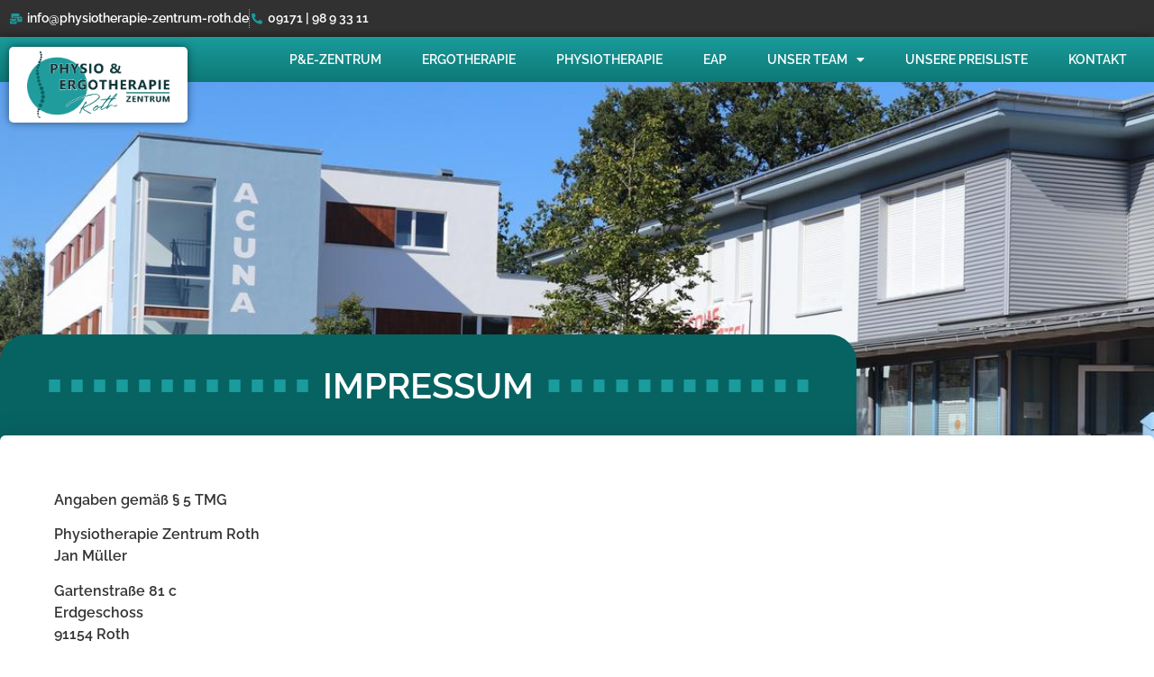

--- FILE ---
content_type: text/html; charset=UTF-8
request_url: https://www.physiotherapie-zentrum-roth.de/impressum/
body_size: 13016
content:
<!doctype html>
<html lang="de" prefix="og: https://ogp.me/ns#">
<head>
	<meta charset="UTF-8">
	<meta name="viewport" content="width=device-width, initial-scale=1">
	<link rel="profile" href="https://gmpg.org/xfn/11">
	
<!-- Suchmaschinen-Optimierung durch Rank Math PRO - https://rankmath.com/ -->
<title>Impressum - Physiotherapie &amp; Ergotherapie Zentrum Roth</title>
<meta name="description" content="Angaben gemäß § 5 TMG"/>
<meta name="robots" content="index, follow, max-snippet:-1, max-video-preview:-1, max-image-preview:large"/>
<link rel="canonical" href="https://www.physiotherapie-zentrum-roth.de/impressum/" />
<meta property="og:locale" content="de_DE" />
<meta property="og:type" content="article" />
<meta property="og:title" content="Impressum - Physiotherapie &amp; Ergotherapie Zentrum Roth" />
<meta property="og:description" content="Angaben gemäß § 5 TMG" />
<meta property="og:url" content="https://www.physiotherapie-zentrum-roth.de/impressum/" />
<meta property="og:site_name" content="Physiotherapie &amp; Ergotherapie Zentrum Roth" />
<meta property="og:updated_time" content="2023-02-09T09:08:46+01:00" />
<meta name="twitter:card" content="summary_large_image" />
<meta name="twitter:title" content="Impressum - Physiotherapie &amp; Ergotherapie Zentrum Roth" />
<meta name="twitter:description" content="Angaben gemäß § 5 TMG" />
<meta name="twitter:label1" content="Lesedauer" />
<meta name="twitter:data1" content="1 Minute" />
<!-- /Rank Math WordPress SEO Plugin -->

<link rel="alternate" type="application/rss+xml" title="Physiotherapie &amp; Ergotherapie Zentrum Roth &raquo; Feed" href="https://www.physiotherapie-zentrum-roth.de/feed/" />
<link rel="alternate" type="application/rss+xml" title="Physiotherapie &amp; Ergotherapie Zentrum Roth &raquo; Kommentar-Feed" href="https://www.physiotherapie-zentrum-roth.de/comments/feed/" />
<link rel="alternate" title="oEmbed (JSON)" type="application/json+oembed" href="https://www.physiotherapie-zentrum-roth.de/wp-json/oembed/1.0/embed?url=https%3A%2F%2Fwww.physiotherapie-zentrum-roth.de%2Fimpressum%2F" />
<link rel="alternate" title="oEmbed (XML)" type="text/xml+oembed" href="https://www.physiotherapie-zentrum-roth.de/wp-json/oembed/1.0/embed?url=https%3A%2F%2Fwww.physiotherapie-zentrum-roth.de%2Fimpressum%2F&#038;format=xml" />
<style id='wp-img-auto-sizes-contain-inline-css'>
img:is([sizes=auto i],[sizes^="auto," i]){contain-intrinsic-size:3000px 1500px}
/*# sourceURL=wp-img-auto-sizes-contain-inline-css */
</style>
<style id='wp-emoji-styles-inline-css'>

	img.wp-smiley, img.emoji {
		display: inline !important;
		border: none !important;
		box-shadow: none !important;
		height: 1em !important;
		width: 1em !important;
		margin: 0 0.07em !important;
		vertical-align: -0.1em !important;
		background: none !important;
		padding: 0 !important;
	}
/*# sourceURL=wp-emoji-styles-inline-css */
</style>
<style id='global-styles-inline-css'>
:root{--wp--preset--aspect-ratio--square: 1;--wp--preset--aspect-ratio--4-3: 4/3;--wp--preset--aspect-ratio--3-4: 3/4;--wp--preset--aspect-ratio--3-2: 3/2;--wp--preset--aspect-ratio--2-3: 2/3;--wp--preset--aspect-ratio--16-9: 16/9;--wp--preset--aspect-ratio--9-16: 9/16;--wp--preset--color--black: #000000;--wp--preset--color--cyan-bluish-gray: #abb8c3;--wp--preset--color--white: #ffffff;--wp--preset--color--pale-pink: #f78da7;--wp--preset--color--vivid-red: #cf2e2e;--wp--preset--color--luminous-vivid-orange: #ff6900;--wp--preset--color--luminous-vivid-amber: #fcb900;--wp--preset--color--light-green-cyan: #7bdcb5;--wp--preset--color--vivid-green-cyan: #00d084;--wp--preset--color--pale-cyan-blue: #8ed1fc;--wp--preset--color--vivid-cyan-blue: #0693e3;--wp--preset--color--vivid-purple: #9b51e0;--wp--preset--gradient--vivid-cyan-blue-to-vivid-purple: linear-gradient(135deg,rgb(6,147,227) 0%,rgb(155,81,224) 100%);--wp--preset--gradient--light-green-cyan-to-vivid-green-cyan: linear-gradient(135deg,rgb(122,220,180) 0%,rgb(0,208,130) 100%);--wp--preset--gradient--luminous-vivid-amber-to-luminous-vivid-orange: linear-gradient(135deg,rgb(252,185,0) 0%,rgb(255,105,0) 100%);--wp--preset--gradient--luminous-vivid-orange-to-vivid-red: linear-gradient(135deg,rgb(255,105,0) 0%,rgb(207,46,46) 100%);--wp--preset--gradient--very-light-gray-to-cyan-bluish-gray: linear-gradient(135deg,rgb(238,238,238) 0%,rgb(169,184,195) 100%);--wp--preset--gradient--cool-to-warm-spectrum: linear-gradient(135deg,rgb(74,234,220) 0%,rgb(151,120,209) 20%,rgb(207,42,186) 40%,rgb(238,44,130) 60%,rgb(251,105,98) 80%,rgb(254,248,76) 100%);--wp--preset--gradient--blush-light-purple: linear-gradient(135deg,rgb(255,206,236) 0%,rgb(152,150,240) 100%);--wp--preset--gradient--blush-bordeaux: linear-gradient(135deg,rgb(254,205,165) 0%,rgb(254,45,45) 50%,rgb(107,0,62) 100%);--wp--preset--gradient--luminous-dusk: linear-gradient(135deg,rgb(255,203,112) 0%,rgb(199,81,192) 50%,rgb(65,88,208) 100%);--wp--preset--gradient--pale-ocean: linear-gradient(135deg,rgb(255,245,203) 0%,rgb(182,227,212) 50%,rgb(51,167,181) 100%);--wp--preset--gradient--electric-grass: linear-gradient(135deg,rgb(202,248,128) 0%,rgb(113,206,126) 100%);--wp--preset--gradient--midnight: linear-gradient(135deg,rgb(2,3,129) 0%,rgb(40,116,252) 100%);--wp--preset--font-size--small: 13px;--wp--preset--font-size--medium: 20px;--wp--preset--font-size--large: 36px;--wp--preset--font-size--x-large: 42px;--wp--preset--spacing--20: 0.44rem;--wp--preset--spacing--30: 0.67rem;--wp--preset--spacing--40: 1rem;--wp--preset--spacing--50: 1.5rem;--wp--preset--spacing--60: 2.25rem;--wp--preset--spacing--70: 3.38rem;--wp--preset--spacing--80: 5.06rem;--wp--preset--shadow--natural: 6px 6px 9px rgba(0, 0, 0, 0.2);--wp--preset--shadow--deep: 12px 12px 50px rgba(0, 0, 0, 0.4);--wp--preset--shadow--sharp: 6px 6px 0px rgba(0, 0, 0, 0.2);--wp--preset--shadow--outlined: 6px 6px 0px -3px rgb(255, 255, 255), 6px 6px rgb(0, 0, 0);--wp--preset--shadow--crisp: 6px 6px 0px rgb(0, 0, 0);}:root { --wp--style--global--content-size: 800px;--wp--style--global--wide-size: 1200px; }:where(body) { margin: 0; }.wp-site-blocks > .alignleft { float: left; margin-right: 2em; }.wp-site-blocks > .alignright { float: right; margin-left: 2em; }.wp-site-blocks > .aligncenter { justify-content: center; margin-left: auto; margin-right: auto; }:where(.wp-site-blocks) > * { margin-block-start: 24px; margin-block-end: 0; }:where(.wp-site-blocks) > :first-child { margin-block-start: 0; }:where(.wp-site-blocks) > :last-child { margin-block-end: 0; }:root { --wp--style--block-gap: 24px; }:root :where(.is-layout-flow) > :first-child{margin-block-start: 0;}:root :where(.is-layout-flow) > :last-child{margin-block-end: 0;}:root :where(.is-layout-flow) > *{margin-block-start: 24px;margin-block-end: 0;}:root :where(.is-layout-constrained) > :first-child{margin-block-start: 0;}:root :where(.is-layout-constrained) > :last-child{margin-block-end: 0;}:root :where(.is-layout-constrained) > *{margin-block-start: 24px;margin-block-end: 0;}:root :where(.is-layout-flex){gap: 24px;}:root :where(.is-layout-grid){gap: 24px;}.is-layout-flow > .alignleft{float: left;margin-inline-start: 0;margin-inline-end: 2em;}.is-layout-flow > .alignright{float: right;margin-inline-start: 2em;margin-inline-end: 0;}.is-layout-flow > .aligncenter{margin-left: auto !important;margin-right: auto !important;}.is-layout-constrained > .alignleft{float: left;margin-inline-start: 0;margin-inline-end: 2em;}.is-layout-constrained > .alignright{float: right;margin-inline-start: 2em;margin-inline-end: 0;}.is-layout-constrained > .aligncenter{margin-left: auto !important;margin-right: auto !important;}.is-layout-constrained > :where(:not(.alignleft):not(.alignright):not(.alignfull)){max-width: var(--wp--style--global--content-size);margin-left: auto !important;margin-right: auto !important;}.is-layout-constrained > .alignwide{max-width: var(--wp--style--global--wide-size);}body .is-layout-flex{display: flex;}.is-layout-flex{flex-wrap: wrap;align-items: center;}.is-layout-flex > :is(*, div){margin: 0;}body .is-layout-grid{display: grid;}.is-layout-grid > :is(*, div){margin: 0;}body{padding-top: 0px;padding-right: 0px;padding-bottom: 0px;padding-left: 0px;}a:where(:not(.wp-element-button)){text-decoration: underline;}:root :where(.wp-element-button, .wp-block-button__link){background-color: #32373c;border-width: 0;color: #fff;font-family: inherit;font-size: inherit;font-style: inherit;font-weight: inherit;letter-spacing: inherit;line-height: inherit;padding-top: calc(0.667em + 2px);padding-right: calc(1.333em + 2px);padding-bottom: calc(0.667em + 2px);padding-left: calc(1.333em + 2px);text-decoration: none;text-transform: inherit;}.has-black-color{color: var(--wp--preset--color--black) !important;}.has-cyan-bluish-gray-color{color: var(--wp--preset--color--cyan-bluish-gray) !important;}.has-white-color{color: var(--wp--preset--color--white) !important;}.has-pale-pink-color{color: var(--wp--preset--color--pale-pink) !important;}.has-vivid-red-color{color: var(--wp--preset--color--vivid-red) !important;}.has-luminous-vivid-orange-color{color: var(--wp--preset--color--luminous-vivid-orange) !important;}.has-luminous-vivid-amber-color{color: var(--wp--preset--color--luminous-vivid-amber) !important;}.has-light-green-cyan-color{color: var(--wp--preset--color--light-green-cyan) !important;}.has-vivid-green-cyan-color{color: var(--wp--preset--color--vivid-green-cyan) !important;}.has-pale-cyan-blue-color{color: var(--wp--preset--color--pale-cyan-blue) !important;}.has-vivid-cyan-blue-color{color: var(--wp--preset--color--vivid-cyan-blue) !important;}.has-vivid-purple-color{color: var(--wp--preset--color--vivid-purple) !important;}.has-black-background-color{background-color: var(--wp--preset--color--black) !important;}.has-cyan-bluish-gray-background-color{background-color: var(--wp--preset--color--cyan-bluish-gray) !important;}.has-white-background-color{background-color: var(--wp--preset--color--white) !important;}.has-pale-pink-background-color{background-color: var(--wp--preset--color--pale-pink) !important;}.has-vivid-red-background-color{background-color: var(--wp--preset--color--vivid-red) !important;}.has-luminous-vivid-orange-background-color{background-color: var(--wp--preset--color--luminous-vivid-orange) !important;}.has-luminous-vivid-amber-background-color{background-color: var(--wp--preset--color--luminous-vivid-amber) !important;}.has-light-green-cyan-background-color{background-color: var(--wp--preset--color--light-green-cyan) !important;}.has-vivid-green-cyan-background-color{background-color: var(--wp--preset--color--vivid-green-cyan) !important;}.has-pale-cyan-blue-background-color{background-color: var(--wp--preset--color--pale-cyan-blue) !important;}.has-vivid-cyan-blue-background-color{background-color: var(--wp--preset--color--vivid-cyan-blue) !important;}.has-vivid-purple-background-color{background-color: var(--wp--preset--color--vivid-purple) !important;}.has-black-border-color{border-color: var(--wp--preset--color--black) !important;}.has-cyan-bluish-gray-border-color{border-color: var(--wp--preset--color--cyan-bluish-gray) !important;}.has-white-border-color{border-color: var(--wp--preset--color--white) !important;}.has-pale-pink-border-color{border-color: var(--wp--preset--color--pale-pink) !important;}.has-vivid-red-border-color{border-color: var(--wp--preset--color--vivid-red) !important;}.has-luminous-vivid-orange-border-color{border-color: var(--wp--preset--color--luminous-vivid-orange) !important;}.has-luminous-vivid-amber-border-color{border-color: var(--wp--preset--color--luminous-vivid-amber) !important;}.has-light-green-cyan-border-color{border-color: var(--wp--preset--color--light-green-cyan) !important;}.has-vivid-green-cyan-border-color{border-color: var(--wp--preset--color--vivid-green-cyan) !important;}.has-pale-cyan-blue-border-color{border-color: var(--wp--preset--color--pale-cyan-blue) !important;}.has-vivid-cyan-blue-border-color{border-color: var(--wp--preset--color--vivid-cyan-blue) !important;}.has-vivid-purple-border-color{border-color: var(--wp--preset--color--vivid-purple) !important;}.has-vivid-cyan-blue-to-vivid-purple-gradient-background{background: var(--wp--preset--gradient--vivid-cyan-blue-to-vivid-purple) !important;}.has-light-green-cyan-to-vivid-green-cyan-gradient-background{background: var(--wp--preset--gradient--light-green-cyan-to-vivid-green-cyan) !important;}.has-luminous-vivid-amber-to-luminous-vivid-orange-gradient-background{background: var(--wp--preset--gradient--luminous-vivid-amber-to-luminous-vivid-orange) !important;}.has-luminous-vivid-orange-to-vivid-red-gradient-background{background: var(--wp--preset--gradient--luminous-vivid-orange-to-vivid-red) !important;}.has-very-light-gray-to-cyan-bluish-gray-gradient-background{background: var(--wp--preset--gradient--very-light-gray-to-cyan-bluish-gray) !important;}.has-cool-to-warm-spectrum-gradient-background{background: var(--wp--preset--gradient--cool-to-warm-spectrum) !important;}.has-blush-light-purple-gradient-background{background: var(--wp--preset--gradient--blush-light-purple) !important;}.has-blush-bordeaux-gradient-background{background: var(--wp--preset--gradient--blush-bordeaux) !important;}.has-luminous-dusk-gradient-background{background: var(--wp--preset--gradient--luminous-dusk) !important;}.has-pale-ocean-gradient-background{background: var(--wp--preset--gradient--pale-ocean) !important;}.has-electric-grass-gradient-background{background: var(--wp--preset--gradient--electric-grass) !important;}.has-midnight-gradient-background{background: var(--wp--preset--gradient--midnight) !important;}.has-small-font-size{font-size: var(--wp--preset--font-size--small) !important;}.has-medium-font-size{font-size: var(--wp--preset--font-size--medium) !important;}.has-large-font-size{font-size: var(--wp--preset--font-size--large) !important;}.has-x-large-font-size{font-size: var(--wp--preset--font-size--x-large) !important;}
:root :where(.wp-block-pullquote){font-size: 1.5em;line-height: 1.6;}
/*# sourceURL=global-styles-inline-css */
</style>
<link rel='stylesheet' id='cmplz-general-css' href='https://www.physiotherapie-zentrum-roth.de/wp-content/plugins/complianz-gdpr/assets/css/cookieblocker.min.css?ver=1766001076' media='all' />
<link rel='stylesheet' id='hello-elementor-css' href='https://www.physiotherapie-zentrum-roth.de/wp-content/themes/hello-elementor/assets/css/reset.css?ver=3.4.4' media='all' />
<link rel='stylesheet' id='hello-elementor-theme-style-css' href='https://www.physiotherapie-zentrum-roth.de/wp-content/themes/hello-elementor/assets/css/theme.css?ver=3.4.4' media='all' />
<link rel='stylesheet' id='hello-elementor-header-footer-css' href='https://www.physiotherapie-zentrum-roth.de/wp-content/themes/hello-elementor/assets/css/header-footer.css?ver=3.4.4' media='all' />
<link rel='stylesheet' id='elementor-frontend-css' href='https://www.physiotherapie-zentrum-roth.de/wp-content/plugins/elementor/assets/css/frontend.min.css?ver=3.34.1' media='all' />
<style id='elementor-frontend-inline-css'>
.elementor-80 .elementor-element.elementor-element-6c12b94b:not(.elementor-motion-effects-element-type-background), .elementor-80 .elementor-element.elementor-element-6c12b94b > .elementor-motion-effects-container > .elementor-motion-effects-layer{background-image:url("https://www.physiotherapie-zentrum-roth.de/wp-content/uploads/2021/03/Acuna_Physio_004.jpg");}
/*# sourceURL=elementor-frontend-inline-css */
</style>
<link rel='stylesheet' id='widget-icon-list-css' href='https://www.physiotherapie-zentrum-roth.de/wp-content/plugins/elementor/assets/css/widget-icon-list.min.css?ver=3.34.1' media='all' />
<link rel='stylesheet' id='widget-image-css' href='https://www.physiotherapie-zentrum-roth.de/wp-content/plugins/elementor/assets/css/widget-image.min.css?ver=3.34.1' media='all' />
<link rel='stylesheet' id='widget-nav-menu-css' href='https://www.physiotherapie-zentrum-roth.de/wp-content/plugins/elementor-pro/assets/css/widget-nav-menu.min.css?ver=3.34.0' media='all' />
<link rel='stylesheet' id='e-sticky-css' href='https://www.physiotherapie-zentrum-roth.de/wp-content/plugins/elementor-pro/assets/css/modules/sticky.min.css?ver=3.34.0' media='all' />
<link rel='stylesheet' id='widget-heading-css' href='https://www.physiotherapie-zentrum-roth.de/wp-content/plugins/elementor/assets/css/widget-heading.min.css?ver=3.34.1' media='all' />
<link rel='stylesheet' id='e-shapes-css' href='https://www.physiotherapie-zentrum-roth.de/wp-content/plugins/elementor/assets/css/conditionals/shapes.min.css?ver=3.34.1' media='all' />
<link rel='stylesheet' id='widget-divider-css' href='https://www.physiotherapie-zentrum-roth.de/wp-content/plugins/elementor/assets/css/widget-divider.min.css?ver=3.34.1' media='all' />
<link rel='stylesheet' id='widget-form-css' href='https://www.physiotherapie-zentrum-roth.de/wp-content/plugins/elementor-pro/assets/css/widget-form.min.css?ver=3.34.0' media='all' />
<link rel='stylesheet' id='e-animation-fadeInUp-css' href='https://www.physiotherapie-zentrum-roth.de/wp-content/plugins/elementor/assets/lib/animations/styles/fadeInUp.min.css?ver=3.34.1' media='all' />
<link rel='stylesheet' id='elementor-icons-css' href='https://www.physiotherapie-zentrum-roth.de/wp-content/plugins/elementor/assets/lib/eicons/css/elementor-icons.min.css?ver=5.45.0' media='all' />
<link rel='stylesheet' id='elementor-post-6-css' href='https://www.physiotherapie-zentrum-roth.de/wp-content/uploads/elementor/css/post-6.css?ver=1768766481' media='all' />
<link rel='stylesheet' id='elementor-post-24-css' href='https://www.physiotherapie-zentrum-roth.de/wp-content/uploads/elementor/css/post-24.css?ver=1768766481' media='all' />
<link rel='stylesheet' id='elementor-post-63-css' href='https://www.physiotherapie-zentrum-roth.de/wp-content/uploads/elementor/css/post-63.css?ver=1768766481' media='all' />
<link rel='stylesheet' id='elementor-post-80-css' href='https://www.physiotherapie-zentrum-roth.de/wp-content/uploads/elementor/css/post-80.css?ver=1768766570' media='all' />
<link rel='stylesheet' id='elementor-icons-shared-0-css' href='https://www.physiotherapie-zentrum-roth.de/wp-content/plugins/elementor/assets/lib/font-awesome/css/fontawesome.min.css?ver=5.15.3' media='all' />
<link rel='stylesheet' id='elementor-icons-fa-solid-css' href='https://www.physiotherapie-zentrum-roth.de/wp-content/plugins/elementor/assets/lib/font-awesome/css/solid.min.css?ver=5.15.3' media='all' />
<link rel='stylesheet' id='elementor-icons-fa-regular-css' href='https://www.physiotherapie-zentrum-roth.de/wp-content/plugins/elementor/assets/lib/font-awesome/css/regular.min.css?ver=5.15.3' media='all' />
<script src="https://www.physiotherapie-zentrum-roth.de/wp-includes/js/jquery/jquery.min.js?ver=3.7.1" id="jquery-core-js"></script>
<script src="https://www.physiotherapie-zentrum-roth.de/wp-includes/js/jquery/jquery-migrate.min.js?ver=3.4.1" id="jquery-migrate-js"></script>
<link rel="https://api.w.org/" href="https://www.physiotherapie-zentrum-roth.de/wp-json/" /><link rel="alternate" title="JSON" type="application/json" href="https://www.physiotherapie-zentrum-roth.de/wp-json/wp/v2/pages/14" /><link rel="EditURI" type="application/rsd+xml" title="RSD" href="https://www.physiotherapie-zentrum-roth.de/xmlrpc.php?rsd" />
<meta name="generator" content="WordPress 6.9" />
<link rel='shortlink' href='https://www.physiotherapie-zentrum-roth.de/?p=14' />
<meta name="generator" content="Elementor 3.34.1; features: additional_custom_breakpoints; settings: css_print_method-external, google_font-enabled, font_display-auto">
<meta name="google-site-verification" content="fgNt-NKil6n7JZ2dhjEhn00UO2dzeR4SO6nERv_Ln_4" />
			<style>
				.e-con.e-parent:nth-of-type(n+4):not(.e-lazyloaded):not(.e-no-lazyload),
				.e-con.e-parent:nth-of-type(n+4):not(.e-lazyloaded):not(.e-no-lazyload) * {
					background-image: none !important;
				}
				@media screen and (max-height: 1024px) {
					.e-con.e-parent:nth-of-type(n+3):not(.e-lazyloaded):not(.e-no-lazyload),
					.e-con.e-parent:nth-of-type(n+3):not(.e-lazyloaded):not(.e-no-lazyload) * {
						background-image: none !important;
					}
				}
				@media screen and (max-height: 640px) {
					.e-con.e-parent:nth-of-type(n+2):not(.e-lazyloaded):not(.e-no-lazyload),
					.e-con.e-parent:nth-of-type(n+2):not(.e-lazyloaded):not(.e-no-lazyload) * {
						background-image: none !important;
					}
				}
			</style>
			<link rel="icon" href="https://www.physiotherapie-zentrum-roth.de/wp-content/uploads/2021/03/cropped-LOGO_OZR_HH-32x32.png" sizes="32x32" />
<link rel="icon" href="https://www.physiotherapie-zentrum-roth.de/wp-content/uploads/2021/03/cropped-LOGO_OZR_HH-192x192.png" sizes="192x192" />
<link rel="apple-touch-icon" href="https://www.physiotherapie-zentrum-roth.de/wp-content/uploads/2021/03/cropped-LOGO_OZR_HH-180x180.png" />
<meta name="msapplication-TileImage" content="https://www.physiotherapie-zentrum-roth.de/wp-content/uploads/2021/03/cropped-LOGO_OZR_HH-270x270.png" />
</head>
<body data-cmplz=1 class="wp-singular page-template-default page page-id-14 wp-custom-logo wp-embed-responsive wp-theme-hello-elementor hello-elementor-default elementor-default elementor-kit-6 elementor-page elementor-page-14 elementor-page-80">


<a class="skip-link screen-reader-text" href="#content">Zum Inhalt springen</a>

		<header data-elementor-type="header" data-elementor-id="24" class="elementor elementor-24 elementor-location-header" data-elementor-post-type="elementor_library">
					<section class="elementor-section elementor-top-section elementor-element elementor-element-5f64336 elementor-section-boxed elementor-section-height-default elementor-section-height-default" data-id="5f64336" data-element_type="section" data-settings="{&quot;background_background&quot;:&quot;classic&quot;}">
						<div class="elementor-container elementor-column-gap-default">
					<div class="elementor-column elementor-col-100 elementor-top-column elementor-element elementor-element-c02f5e5" data-id="c02f5e5" data-element_type="column">
			<div class="elementor-widget-wrap elementor-element-populated">
						<div class="elementor-element elementor-element-e0695f1 elementor-icon-list--layout-inline elementor-align-end elementor-list-item-link-full_width elementor-widget elementor-widget-icon-list" data-id="e0695f1" data-element_type="widget" data-widget_type="icon-list.default">
				<div class="elementor-widget-container">
							<ul class="elementor-icon-list-items elementor-inline-items">
							<li class="elementor-icon-list-item elementor-inline-item">
											<a href="mailto:info@physiotherapie-zentrum-roth.de">

												<span class="elementor-icon-list-icon">
							<i aria-hidden="true" class="fas fa-mail-bulk"></i>						</span>
										<span class="elementor-icon-list-text">info@physiotherapie-zentrum-roth.de</span>
											</a>
									</li>
								<li class="elementor-icon-list-item elementor-inline-item">
											<a href="tel:+4991719893311">

												<span class="elementor-icon-list-icon">
							<i aria-hidden="true" class="fas fa-phone-alt"></i>						</span>
										<span class="elementor-icon-list-text">09171 | 98 9 33 11</span>
											</a>
									</li>
						</ul>
						</div>
				</div>
					</div>
		</div>
					</div>
		</section>
				<section class="elementor-section elementor-top-section elementor-element elementor-element-93809a1 elementor-section-boxed elementor-section-height-default elementor-section-height-default" data-id="93809a1" data-element_type="section" data-settings="{&quot;background_background&quot;:&quot;gradient&quot;,&quot;sticky&quot;:&quot;top&quot;,&quot;sticky_on&quot;:[&quot;desktop&quot;,&quot;tablet&quot;,&quot;mobile&quot;],&quot;sticky_offset&quot;:0,&quot;sticky_effects_offset&quot;:0,&quot;sticky_anchor_link_offset&quot;:0}">
						<div class="elementor-container elementor-column-gap-default">
					<div class="elementor-column elementor-col-100 elementor-top-column elementor-element elementor-element-f25eaf4" data-id="f25eaf4" data-element_type="column">
			<div class="elementor-widget-wrap elementor-element-populated">
						<section class="elementor-section elementor-inner-section elementor-element elementor-element-6157cdf elementor-section-boxed elementor-section-height-default elementor-section-height-default" data-id="6157cdf" data-element_type="section">
						<div class="elementor-container elementor-column-gap-default">
					<div class="elementor-column elementor-col-50 elementor-inner-column elementor-element elementor-element-a6fecee" data-id="a6fecee" data-element_type="column">
			<div class="elementor-widget-wrap elementor-element-populated">
						<div class="elementor-element elementor-element-5b1a0fb elementor-widget elementor-widget-image" data-id="5b1a0fb" data-element_type="widget" data-widget_type="image.default">
				<div class="elementor-widget-container">
																<a href="https://www.physiotherapie-zentrum-roth.de">
							<img fetchpriority="high" width="1629" height="772" src="https://www.physiotherapie-zentrum-roth.de/wp-content/uploads/2021/03/LOGO_OZR_HH.png" class="attachment-full size-full wp-image-105" alt="Physiotherapie &amp; Ergotherapie Zentrum Roth" srcset="https://www.physiotherapie-zentrum-roth.de/wp-content/uploads/2021/03/LOGO_OZR_HH.png 1629w, https://www.physiotherapie-zentrum-roth.de/wp-content/uploads/2021/03/LOGO_OZR_HH-300x142.png 300w, https://www.physiotherapie-zentrum-roth.de/wp-content/uploads/2021/03/LOGO_OZR_HH-1024x485.png 1024w, https://www.physiotherapie-zentrum-roth.de/wp-content/uploads/2021/03/LOGO_OZR_HH-768x364.png 768w, https://www.physiotherapie-zentrum-roth.de/wp-content/uploads/2021/03/LOGO_OZR_HH-1536x728.png 1536w" sizes="(max-width: 1629px) 100vw, 1629px" />								</a>
															</div>
				</div>
					</div>
		</div>
				<div class="elementor-column elementor-col-50 elementor-inner-column elementor-element elementor-element-b2c22ea" data-id="b2c22ea" data-element_type="column">
			<div class="elementor-widget-wrap elementor-element-populated">
						<div class="elementor-element elementor-element-8b06e93 elementor-nav-menu__align-end elementor-nav-menu--stretch elementor-nav-menu__text-align-center elementor-nav-menu--dropdown-tablet elementor-nav-menu--toggle elementor-nav-menu--burger elementor-widget elementor-widget-nav-menu" data-id="8b06e93" data-element_type="widget" data-settings="{&quot;full_width&quot;:&quot;stretch&quot;,&quot;layout&quot;:&quot;horizontal&quot;,&quot;submenu_icon&quot;:{&quot;value&quot;:&quot;&lt;i class=\&quot;fas fa-caret-down\&quot; aria-hidden=\&quot;true\&quot;&gt;&lt;\/i&gt;&quot;,&quot;library&quot;:&quot;fa-solid&quot;},&quot;toggle&quot;:&quot;burger&quot;}" data-widget_type="nav-menu.default">
				<div class="elementor-widget-container">
								<nav aria-label="Menü" class="elementor-nav-menu--main elementor-nav-menu__container elementor-nav-menu--layout-horizontal e--pointer-double-line e--animation-slide">
				<ul id="menu-1-8b06e93" class="elementor-nav-menu"><li class="menu-item menu-item-type-post_type menu-item-object-page menu-item-home menu-item-23"><a href="https://www.physiotherapie-zentrum-roth.de/" class="elementor-item">P&#038;E-Zentrum</a></li>
<li class="menu-item menu-item-type-post_type menu-item-object-page menu-item-220"><a href="https://www.physiotherapie-zentrum-roth.de/ergotherapie/" class="elementor-item">Ergotherapie</a></li>
<li class="menu-item menu-item-type-post_type menu-item-object-page menu-item-333"><a href="https://www.physiotherapie-zentrum-roth.de/physiotherapie/" class="elementor-item">Physiotherapie</a></li>
<li class="menu-item menu-item-type-post_type menu-item-object-page menu-item-1281"><a href="https://www.physiotherapie-zentrum-roth.de/eap/" class="elementor-item">EAP</a></li>
<li class="menu-item menu-item-type-post_type menu-item-object-page menu-item-has-children menu-item-1045"><a href="https://www.physiotherapie-zentrum-roth.de/unser-team/" class="elementor-item">unser Team</a>
<ul class="sub-menu elementor-nav-menu--dropdown">
	<li class="menu-item menu-item-type-custom menu-item-object-custom menu-item-867"><a href="/unser-team/#stelle" class="elementor-sub-item elementor-item-anchor">Stellenangebote</a></li>
</ul>
</li>
<li class="menu-item menu-item-type-post_type menu-item-object-page menu-item-1116"><a href="https://www.physiotherapie-zentrum-roth.de/preisliste/" class="elementor-item">unsere Preisliste</a></li>
<li class="menu-item menu-item-type-custom menu-item-object-custom menu-item-335"><a href="#kontakt" class="elementor-item elementor-item-anchor">Kontakt</a></li>
</ul>			</nav>
					<div class="elementor-menu-toggle" role="button" tabindex="0" aria-label="Menü Umschalter" aria-expanded="false">
			<i aria-hidden="true" role="presentation" class="elementor-menu-toggle__icon--open eicon-menu-bar"></i><i aria-hidden="true" role="presentation" class="elementor-menu-toggle__icon--close eicon-close"></i>		</div>
					<nav class="elementor-nav-menu--dropdown elementor-nav-menu__container" aria-hidden="true">
				<ul id="menu-2-8b06e93" class="elementor-nav-menu"><li class="menu-item menu-item-type-post_type menu-item-object-page menu-item-home menu-item-23"><a href="https://www.physiotherapie-zentrum-roth.de/" class="elementor-item" tabindex="-1">P&#038;E-Zentrum</a></li>
<li class="menu-item menu-item-type-post_type menu-item-object-page menu-item-220"><a href="https://www.physiotherapie-zentrum-roth.de/ergotherapie/" class="elementor-item" tabindex="-1">Ergotherapie</a></li>
<li class="menu-item menu-item-type-post_type menu-item-object-page menu-item-333"><a href="https://www.physiotherapie-zentrum-roth.de/physiotherapie/" class="elementor-item" tabindex="-1">Physiotherapie</a></li>
<li class="menu-item menu-item-type-post_type menu-item-object-page menu-item-1281"><a href="https://www.physiotherapie-zentrum-roth.de/eap/" class="elementor-item" tabindex="-1">EAP</a></li>
<li class="menu-item menu-item-type-post_type menu-item-object-page menu-item-has-children menu-item-1045"><a href="https://www.physiotherapie-zentrum-roth.de/unser-team/" class="elementor-item" tabindex="-1">unser Team</a>
<ul class="sub-menu elementor-nav-menu--dropdown">
	<li class="menu-item menu-item-type-custom menu-item-object-custom menu-item-867"><a href="/unser-team/#stelle" class="elementor-sub-item elementor-item-anchor" tabindex="-1">Stellenangebote</a></li>
</ul>
</li>
<li class="menu-item menu-item-type-post_type menu-item-object-page menu-item-1116"><a href="https://www.physiotherapie-zentrum-roth.de/preisliste/" class="elementor-item" tabindex="-1">unsere Preisliste</a></li>
<li class="menu-item menu-item-type-custom menu-item-object-custom menu-item-335"><a href="#kontakt" class="elementor-item elementor-item-anchor" tabindex="-1">Kontakt</a></li>
</ul>			</nav>
						</div>
				</div>
					</div>
		</div>
					</div>
		</section>
					</div>
		</div>
					</div>
		</section>
				</header>
				<div data-elementor-type="single-page" data-elementor-id="80" class="elementor elementor-80 elementor-location-single post-14 page type-page status-publish hentry" data-elementor-post-type="elementor_library">
					<section class="elementor-section elementor-top-section elementor-element elementor-element-6c12b94b elementor-section-boxed elementor-section-height-default elementor-section-height-default" data-id="6c12b94b" data-element_type="section" data-settings="{&quot;background_background&quot;:&quot;classic&quot;}">
							<div class="elementor-background-overlay"></div>
							<div class="elementor-container elementor-column-gap-default">
					<div class="elementor-column elementor-col-100 elementor-top-column elementor-element elementor-element-296541d0 elementor-invisible" data-id="296541d0" data-element_type="column" data-settings="{&quot;background_background&quot;:&quot;classic&quot;,&quot;animation&quot;:&quot;fadeInUp&quot;}">
			<div class="elementor-widget-wrap elementor-element-populated">
						<div class="elementor-element elementor-element-f80169f elementor-widget-divider--view-line_text elementor-widget-divider--separator-type-pattern elementor-widget-divider--bg-round elementor-widget-divider--element-align-center elementor-widget elementor-widget-divider" data-id="f80169f" data-element_type="widget" data-widget_type="divider.default">
				<div class="elementor-widget-container">
							<div class="elementor-divider" style="--divider-pattern-url: url(&quot;data:image/svg+xml,%3Csvg xmlns=&#039;http://www.w3.org/2000/svg&#039; preserveAspectRatio=&#039;none&#039; overflow=&#039;visible&#039; height=&#039;100%&#039; viewBox=&#039;0 0 60 30&#039; fill=&#039;black&#039; stroke=&#039;none&#039;%3E%3Crect x=&#039;15&#039; y=&#039;0&#039; width=&#039;30&#039; height=&#039;30&#039;/%3E%3C/svg%3E&quot;);">
			<span class="elementor-divider-separator">
							<h1 class="elementor-divider__text elementor-divider__element">
				Impressum				</h1>
						</span>
		</div>
						</div>
				</div>
					</div>
		</div>
					</div>
		</section>
				<section class="elementor-section elementor-top-section elementor-element elementor-element-4a160d4c elementor-section-boxed elementor-section-height-default elementor-section-height-default" data-id="4a160d4c" data-element_type="section">
						<div class="elementor-container elementor-column-gap-default">
					<div class="elementor-column elementor-col-100 elementor-top-column elementor-element elementor-element-e59ae65" data-id="e59ae65" data-element_type="column" data-settings="{&quot;background_background&quot;:&quot;classic&quot;}">
			<div class="elementor-widget-wrap elementor-element-populated">
						<div class="elementor-element elementor-element-4ebd165d elementor-widget elementor-widget-theme-post-content" data-id="4ebd165d" data-element_type="widget" data-widget_type="theme-post-content.default">
				<div class="elementor-widget-container">
							<div data-elementor-type="wp-page" data-elementor-id="14" class="elementor elementor-14" data-elementor-post-type="page">
						<section class="elementor-section elementor-top-section elementor-element elementor-element-a9541a2 elementor-section-boxed elementor-section-height-default elementor-section-height-default" data-id="a9541a2" data-element_type="section">
						<div class="elementor-container elementor-column-gap-default">
					<div class="elementor-column elementor-col-100 elementor-top-column elementor-element elementor-element-48f9f9e" data-id="48f9f9e" data-element_type="column">
			<div class="elementor-widget-wrap elementor-element-populated">
						<div class="elementor-element elementor-element-6916d11 elementor-widget elementor-widget-text-editor" data-id="6916d11" data-element_type="widget" data-widget_type="text-editor.default">
				<div class="elementor-widget-container">
									<p><strong>Angaben gemäß § 5 TMG</strong></p><p>Physiotherapie Zentrum Roth<br />Jan Müller</p><p>Gartenstraße 81 c<br />Erdgeschoss<br />91154 Roth</p><p><strong>Kontakt</strong><br />Telefon : <a href="tel:+4991719893311"><span class="elementor-icon-list-text">09171 | 98 9 33 11</span></a><br />Email : info@physiotherapie-zentrum-roth.de</p><p><strong>Aufsichtsbehörde</strong><br />Landkreisamt Roth<br />Weinbergweg 1<br />91154 Roth<br />Telefon: 09171 81-0<br />Mail: webmaster@landratsamt-roth.de<br />https://www.landratsamt-roth.de</p><p>Gesundheitsamt Roth<br />Allersberger Straße 29<br />91154 Roth<br />Tel.: 09171 81-1601<br />Fax: 09171 81-1611<br />E-Mail:Gesundheitsamt@Landratsamt-Roth.de</p><p><strong>Berufsbezeichnung und berufsrechtliche Regelungen</strong><br />Berufsbezeichnung: Heilpraktiker<br />Verliehen durch: Deutschland<br />Es gelten folgende berufsrechtliche Regelungen: Berufsordnung für Heilpraktiker<br />Regelungen einsehbar unter: https://www.heilpraktiker.org</p><p><strong>Angaben zur Berufshaftpflichtversicherung</strong><br /><br />Name und Sitz des Versicherers:<br />Allianz Versicherungs AG <br />Königinstr.28<br />80802 München<br /><br />Geltungsraum der Versicherung: Deutschland</p><p><strong>Streitschlichtung</strong><br />Die Europäische Kommission stellt eine Plattform zur Online-Streitbeilegung (OS) bereit: https://ec.europa.eu/consumers/odr.<br />Unsere E-Mail-Adresse finden Sie oben im Impressum.<br />Wir sind nicht bereit oder verpflichtet, an Streitbeilegungsverfahren vor einer Verbraucherschlichtungsstelle teilzunehmen.</p><p><strong>Haftung für Inhalte</strong><br />Als Diensteanbieter sind wir gemäß § 7 Abs.1 TMG für eigene Inhalte auf diesen Seiten nach den allgemeinen Gesetzen verantwortlich. Nach §§ 8 bis 10 TMG sind wir als Diensteanbieter jedoch nicht verpflichtet, übermittelte oder gespeicherte fremde Informationen zu überwachen oder nach Umständen zu forschen, die auf eine rechtswidrige Tätigkeit hinweisen.<br />Verpflichtungen zur Entfernung oder Sperrung der Nutzung von Informationen nach den allgemeinen Gesetzen bleiben hiervon unberührt. Eine diesbezügliche Haftung ist jedoch erst ab dem Zeitpunkt der Kenntnis einer konkreten Rechtsverletzung möglich. Bei Bekanntwerden von entsprechenden Rechtsverletzungen werden wir diese Inhalte umgehend entfernen.</p><p><strong>Haftung für Links</strong><br />Unser Angebot enthält Links zu externen Websites Dritter, auf deren Inhalte wir keinen Einfluss haben. Deshalb können wir für diese fremden Inhalte auch keine Gewähr übernehmen. Für die Inhalte der verlinkten Seiten ist stets der jeweilige Anbieter oder Betreiber der Seiten verantwortlich. Die verlinkten Seiten wurden zum Zeitpunkt der Verlinkung auf mögliche Rechtsverstöße überprüft. Rechtswidrige Inhalte waren zum Zeitpunkt der Verlinkung nicht erkennbar.<br />Eine permanente inhaltliche Kontrolle der verlinkten Seiten ist jedoch ohne konkrete Anhaltspunkte einer Rechtsverletzung nicht zumutbar. Bei Bekanntwerden von Rechtsverletzungen werden wir derartige Links umgehend entfernen.</p><p><strong>Urheberrecht</strong><br />Die durch die Seitenbetreiber erstellten Inhalte und Werke auf diesen Seiten unterliegen dem deutschen Urheberrecht. Die Vervielfältigung, Bearbeitung, Verbreitung und jede Art der Verwertung außerhalb der Grenzen des Urheberrechtes bedürfen der schriftlichen Zustimmung des jeweiligen Autors bzw. Erstellers. Downloads und Kopien dieser Seite sind nur für den privaten, nicht kommerziellen Gebrauch gestattet.<br />Soweit die Inhalte auf dieser Seite nicht vom Betreiber erstellt wurden, werden die Urheberrechte Dritter beachtet. Insbesondere werden Inhalte Dritter als solche gekennzeichnet. Sollten Sie trotzdem auf eine Urheberrechtsverletzung aufmerksam werden, bitten wir um einen entsprechenden Hinweis. Bei Bekanntwerden von Rechtsverletzungen werden wir derartige Inhalte umgehend entfernen.</p>								</div>
				</div>
					</div>
		</div>
					</div>
		</section>
				</div>
						</div>
				</div>
					</div>
		</div>
					</div>
		</section>
				</div>
				<footer data-elementor-type="footer" data-elementor-id="63" class="elementor elementor-63 elementor-location-footer" data-elementor-post-type="elementor_library">
					<section class="elementor-section elementor-top-section elementor-element elementor-element-81118e3 elementor-section-height-min-height elementor-section-boxed elementor-section-height-default elementor-section-items-middle" data-id="81118e3" data-element_type="section" id="kontakt" data-settings="{&quot;background_background&quot;:&quot;classic&quot;,&quot;shape_divider_bottom&quot;:&quot;triangle&quot;,&quot;shape_divider_bottom_negative&quot;:&quot;yes&quot;}">
							<div class="elementor-background-overlay"></div>
						<div class="elementor-shape elementor-shape-bottom" aria-hidden="true" data-negative="true">
			<svg xmlns="http://www.w3.org/2000/svg" viewBox="0 0 1000 100" preserveAspectRatio="none">
	<path class="elementor-shape-fill" d="M500.2,94.7L0,0v100h1000V0L500.2,94.7z"/>
</svg>		</div>
					<div class="elementor-container elementor-column-gap-default">
					<div class="elementor-column elementor-col-100 elementor-top-column elementor-element elementor-element-f96f861" data-id="f96f861" data-element_type="column">
			<div class="elementor-widget-wrap elementor-element-populated">
						<div class="elementor-element elementor-element-8b01c52 elementor-widget elementor-widget-heading" data-id="8b01c52" data-element_type="widget" data-widget_type="heading.default">
				<div class="elementor-widget-container">
					<p class="elementor-heading-title elementor-size-default">Sie haben Fragen oder wünschen einen Termin ?<br>
Dann nehmen Sie doch noch heute mit uns Kontakt auf...<br>
<b>Unser Team hilft Ihnen gerne weiter</b></p>				</div>
				</div>
					</div>
		</div>
					</div>
		</section>
				<section class="elementor-section elementor-top-section elementor-element elementor-element-87c145f elementor-section-boxed elementor-section-height-default elementor-section-height-default" data-id="87c145f" data-element_type="section" data-settings="{&quot;background_background&quot;:&quot;classic&quot;}">
						<div class="elementor-container elementor-column-gap-default">
					<div class="elementor-column elementor-col-100 elementor-top-column elementor-element elementor-element-e789a93" data-id="e789a93" data-element_type="column">
			<div class="elementor-widget-wrap elementor-element-populated">
						<section class="elementor-section elementor-inner-section elementor-element elementor-element-b2fa79a elementor-section-boxed elementor-section-height-default elementor-section-height-default" data-id="b2fa79a" data-element_type="section">
						<div class="elementor-container elementor-column-gap-default">
					<div class="elementor-column elementor-col-25 elementor-inner-column elementor-element elementor-element-eaf5457" data-id="eaf5457" data-element_type="column">
			<div class="elementor-widget-wrap elementor-element-populated">
						<div class="elementor-element elementor-element-2f29dd7 elementor-widget elementor-widget-heading" data-id="2f29dd7" data-element_type="widget" data-widget_type="heading.default">
				<div class="elementor-widget-container">
					<p class="elementor-heading-title elementor-size-default">Kontakt zu uns</p>				</div>
				</div>
				<div class="elementor-element elementor-element-e34c31d elementor-widget-divider--view-line elementor-widget elementor-widget-divider" data-id="e34c31d" data-element_type="widget" data-widget_type="divider.default">
				<div class="elementor-widget-container">
							<div class="elementor-divider">
			<span class="elementor-divider-separator">
						</span>
		</div>
						</div>
				</div>
				<div class="elementor-element elementor-element-931014c elementor-icon-list--layout-traditional elementor-list-item-link-full_width elementor-widget elementor-widget-icon-list" data-id="931014c" data-element_type="widget" data-widget_type="icon-list.default">
				<div class="elementor-widget-container">
							<ul class="elementor-icon-list-items">
							<li class="elementor-icon-list-item">
											<a href="https://goo.gl/maps/PWooZ8BuNSFuUKSW9" target="_blank">

												<span class="elementor-icon-list-icon">
							<i aria-hidden="true" class="fas fa-user-md"></i>						</span>
										<span class="elementor-icon-list-text"><b>Physiotherapie Zentrum Roth</b></span>
											</a>
									</li>
								<li class="elementor-icon-list-item">
											<a href="https://goo.gl/maps/PWooZ8BuNSFuUKSW9" target="_blank">

												<span class="elementor-icon-list-icon">
							<i aria-hidden="true" class="fas fa-address-card"></i>						</span>
										<span class="elementor-icon-list-text">Gartenstraße 81 c <br>Erdgeschoss<br>91154 Roth</span>
											</a>
									</li>
								<li class="elementor-icon-list-item">
											<a href="tel:+4991719893311">

												<span class="elementor-icon-list-icon">
							<i aria-hidden="true" class="fas fa-phone-alt"></i>						</span>
										<span class="elementor-icon-list-text">09171 | 98 9 33 11</span>
											</a>
									</li>
								<li class="elementor-icon-list-item">
											<span class="elementor-icon-list-icon">
							<i aria-hidden="true" class="fas fa-fax"></i>						</span>
										<span class="elementor-icon-list-text">09171 | 98 9 33 12</span>
									</li>
								<li class="elementor-icon-list-item">
											<a href="mailto:info@physiotherapie-zentrum-roth.de">

												<span class="elementor-icon-list-icon">
							<i aria-hidden="true" class="fas fa-mail-bulk"></i>						</span>
										<span class="elementor-icon-list-text">info@physiotherapie-zentrum-roth.de</span>
											</a>
									</li>
						</ul>
						</div>
				</div>
					</div>
		</div>
				<div class="elementor-column elementor-col-25 elementor-inner-column elementor-element elementor-element-405e79b" data-id="405e79b" data-element_type="column">
			<div class="elementor-widget-wrap elementor-element-populated">
						<div class="elementor-element elementor-element-27e6380 elementor-widget elementor-widget-heading" data-id="27e6380" data-element_type="widget" data-widget_type="heading.default">
				<div class="elementor-widget-container">
					<p class="elementor-heading-title elementor-size-default">Praxiszeiten</p>				</div>
				</div>
				<div class="elementor-element elementor-element-60a88e3 elementor-widget-divider--view-line elementor-widget elementor-widget-divider" data-id="60a88e3" data-element_type="widget" data-widget_type="divider.default">
				<div class="elementor-widget-container">
							<div class="elementor-divider">
			<span class="elementor-divider-separator">
						</span>
		</div>
						</div>
				</div>
				<div class="elementor-element elementor-element-7801832 elementor-icon-list--layout-traditional elementor-list-item-link-full_width elementor-widget elementor-widget-icon-list" data-id="7801832" data-element_type="widget" data-widget_type="icon-list.default">
				<div class="elementor-widget-container">
							<ul class="elementor-icon-list-items">
							<li class="elementor-icon-list-item">
											<span class="elementor-icon-list-icon">
							<i aria-hidden="true" class="far fa-clock"></i>						</span>
										<span class="elementor-icon-list-text">Montag - Donnerstag<br>7:30 - 18:00 Uhr</span>
									</li>
								<li class="elementor-icon-list-item">
											<span class="elementor-icon-list-icon">
							<i aria-hidden="true" class="far fa-clock"></i>						</span>
										<span class="elementor-icon-list-text">Freitag<br>7:30 - 15:00 Uhr</span>
									</li>
								<li class="elementor-icon-list-item">
											<span class="elementor-icon-list-icon">
							<i aria-hidden="true" class="far fa-edit"></i>						</span>
										<span class="elementor-icon-list-text">sowie Termine nach Vereinbarung</span>
									</li>
								<li class="elementor-icon-list-item">
											<span class="elementor-icon-list-icon">
							<i aria-hidden="true" class="far fa-clock"></i>						</span>
										<span class="elementor-icon-list-text">Samstag und Sonntag geschlossen</span>
									</li>
						</ul>
						</div>
				</div>
					</div>
		</div>
				<div class="elementor-column elementor-col-25 elementor-inner-column elementor-element elementor-element-ecbcfd2" data-id="ecbcfd2" data-element_type="column">
			<div class="elementor-widget-wrap elementor-element-populated">
						<div class="elementor-element elementor-element-eb4ff18 elementor-widget elementor-widget-heading" data-id="eb4ff18" data-element_type="widget" data-widget_type="heading.default">
				<div class="elementor-widget-container">
					<p class="elementor-heading-title elementor-size-default">Schnellkontakt</p>				</div>
				</div>
				<div class="elementor-element elementor-element-c7ed26d elementor-widget-divider--view-line elementor-widget elementor-widget-divider" data-id="c7ed26d" data-element_type="widget" data-widget_type="divider.default">
				<div class="elementor-widget-container">
							<div class="elementor-divider">
			<span class="elementor-divider-separator">
						</span>
		</div>
						</div>
				</div>
				<div class="elementor-element elementor-element-e8228f0 elementor-widget elementor-widget-text-editor" data-id="e8228f0" data-element_type="widget" data-widget_type="text-editor.default">
				<div class="elementor-widget-container">
									<p><strong>Bitte beachten Sie!</strong><br /><span style="text-decoration: underline;">Terminanfragen</span> sowie <span style="text-decoration: underline;">Terminabsagen</span> bitte <span style="text-decoration: underline;">ausschließlich per Telefon</span> vereinbaren. Vielen Dank</p>								</div>
				</div>
				<div class="elementor-element elementor-element-d679915 elementor-button-align-stretch elementor-widget elementor-widget-form" data-id="d679915" data-element_type="widget" data-settings="{&quot;step_next_label&quot;:&quot;N\u00e4chster&quot;,&quot;step_previous_label&quot;:&quot;Voriger&quot;,&quot;button_width&quot;:&quot;100&quot;,&quot;step_type&quot;:&quot;number_text&quot;,&quot;step_icon_shape&quot;:&quot;circle&quot;}" data-widget_type="form.default">
				<div class="elementor-widget-container">
							<form class="elementor-form" method="post" name="Neues Formular" aria-label="Neues Formular">
			<input type="hidden" name="post_id" value="63"/>
			<input type="hidden" name="form_id" value="d679915"/>
			<input type="hidden" name="referer_title" value="Physiotherapie &amp; Ergotherapie Zentrum Roth" />

							<input type="hidden" name="queried_id" value="16"/>
			
			<div class="elementor-form-fields-wrapper elementor-labels-">
								<div class="elementor-field-type-text elementor-field-group elementor-column elementor-field-group-name elementor-col-100 elementor-field-required">
												<label for="form-field-name" class="elementor-field-label elementor-screen-only">
								Name							</label>
														<input size="1" type="text" name="form_fields[name]" id="form-field-name" class="elementor-field elementor-size-sm  elementor-field-textual" placeholder="Name &amp; Vorname" required="required">
											</div>
								<div class="elementor-field-type-email elementor-field-group elementor-column elementor-field-group-email elementor-col-100 elementor-field-required">
												<label for="form-field-email" class="elementor-field-label elementor-screen-only">
								E-Mail							</label>
														<input size="1" type="email" name="form_fields[email]" id="form-field-email" class="elementor-field elementor-size-sm  elementor-field-textual" placeholder="E-Mail" required="required">
											</div>
								<div class="elementor-field-type-select elementor-field-group elementor-column elementor-field-group-message elementor-col-100 elementor-field-required">
												<label for="form-field-message" class="elementor-field-label elementor-screen-only">
								Betreff							</label>
								<div class="elementor-field elementor-select-wrapper remove-before ">
			<div class="select-caret-down-wrapper">
				<i aria-hidden="true" class="eicon-caret-down"></i>			</div>
			<select name="form_fields[message]" id="form-field-message" class="elementor-field-textual elementor-size-sm" required="required">
									<option value="Frage zur Ergotherapie">Frage zur Ergotherapie</option>
									<option value="Frage zur Physiotherapie">Frage zur Physiotherapie</option>
									<option value="sonstige Frage">sonstige Frage</option>
							</select>
		</div>
						</div>
								<div class="elementor-field-type-textarea elementor-field-group elementor-column elementor-field-group-field_5aad39d elementor-col-100 elementor-field-required">
												<label for="form-field-field_5aad39d" class="elementor-field-label elementor-screen-only">
								Nachricht							</label>
						<textarea class="elementor-field-textual elementor-field  elementor-size-sm" name="form_fields[field_5aad39d]" id="form-field-field_5aad39d" rows="4" placeholder="Nachricht" required="required"></textarea>				</div>
								<div class="elementor-field-type-acceptance elementor-field-group elementor-column elementor-field-group-field_dec2acd elementor-col-100 elementor-field-required">
												<label for="form-field-field_dec2acd" class="elementor-field-label elementor-screen-only">
								Datenschutz							</label>
								<div class="elementor-field-subgroup">
			<span class="elementor-field-option">
				<input type="checkbox" name="form_fields[field_dec2acd]" id="form-field-field_dec2acd" class="elementor-field elementor-size-sm  elementor-acceptance-field" required="required">
				<label for="form-field-field_dec2acd">Wenn Sie die im Kontaktformular eingegebenen Daten durch Klick auf den nachfolgenden Button übersenden erklären Sie sich mit unseren <a href="/datenschutzerklaerung">DATENSCHUTZERKLÄRUNG </a>einverstanden.</label>			</span>
		</div>
						</div>
								<div class="elementor-field-group elementor-column elementor-field-type-submit elementor-col-100 e-form__buttons">
					<button class="elementor-button elementor-size-sm" type="submit">
						<span class="elementor-button-content-wrapper">
																						<span class="elementor-button-text">Absenden an das PEZ-TEAM </span>
													</span>
					</button>
				</div>
			</div>
		</form>
						</div>
				</div>
					</div>
		</div>
				<div class="elementor-column elementor-col-25 elementor-inner-column elementor-element elementor-element-93ad9b9" data-id="93ad9b9" data-element_type="column">
			<div class="elementor-widget-wrap elementor-element-populated">
						<div class="elementor-element elementor-element-4ec5d88 elementor-widget elementor-widget-heading" data-id="4ec5d88" data-element_type="widget" data-widget_type="heading.default">
				<div class="elementor-widget-container">
					<p class="elementor-heading-title elementor-size-default">Weitere Informationen</p>				</div>
				</div>
				<div class="elementor-element elementor-element-9b02c19 elementor-widget-divider--view-line elementor-widget elementor-widget-divider" data-id="9b02c19" data-element_type="widget" data-widget_type="divider.default">
				<div class="elementor-widget-container">
							<div class="elementor-divider">
			<span class="elementor-divider-separator">
						</span>
		</div>
						</div>
				</div>
				<div class="elementor-element elementor-element-06476b0 elementor-nav-menu--dropdown-none elementor-widget elementor-widget-nav-menu" data-id="06476b0" data-element_type="widget" data-settings="{&quot;layout&quot;:&quot;vertical&quot;,&quot;submenu_icon&quot;:{&quot;value&quot;:&quot;&lt;i class=\&quot;fas fa-caret-down\&quot; aria-hidden=\&quot;true\&quot;&gt;&lt;\/i&gt;&quot;,&quot;library&quot;:&quot;fa-solid&quot;}}" data-widget_type="nav-menu.default">
				<div class="elementor-widget-container">
								<nav aria-label="Menü" class="elementor-nav-menu--main elementor-nav-menu__container elementor-nav-menu--layout-vertical e--pointer-background e--animation-sweep-right">
				<ul id="menu-1-06476b0" class="elementor-nav-menu sm-vertical"><li class="menu-item menu-item-type-post_type menu-item-object-page menu-item-privacy-policy menu-item-88"><a rel="privacy-policy" href="https://www.physiotherapie-zentrum-roth.de/datenschutzerklaerung/" class="elementor-item">Datenschutz</a></li>
<li class="menu-item menu-item-type-post_type menu-item-object-page current-menu-item page_item page-item-14 current_page_item menu-item-89"><a href="https://www.physiotherapie-zentrum-roth.de/impressum/" aria-current="page" class="elementor-item elementor-item-active">Impressum</a></li>
<li class="menu-item menu-item-type-custom menu-item-object-custom menu-item-589"><a class="elementor-item">&#8230;&#8230;&#8230;&#8230;&#8230;&#8230;&#8230;&#8230;&#8230;&#8230;&#8230;&#8230;&#8230;&#8230;&#8230;&#8230;&#8230;.</a></li>
<li class="menu-item menu-item-type-custom menu-item-object-custom menu-item-590"><a href="/#team" class="elementor-item elementor-item-anchor">Unser Team</a></li>
<li class="menu-item menu-item-type-post_type menu-item-object-page menu-item-591"><a href="https://www.physiotherapie-zentrum-roth.de/physiotherapie/" class="elementor-item">Physiotherapie</a></li>
<li class="menu-item menu-item-type-post_type menu-item-object-page menu-item-592"><a href="https://www.physiotherapie-zentrum-roth.de/ergotherapie/" class="elementor-item">Ergotherapie</a></li>
<li class="menu-item menu-item-type-post_type menu-item-object-page menu-item-1115"><a href="https://www.physiotherapie-zentrum-roth.de/preisliste/" class="elementor-item">Unsere Preisliste</a></li>
<li class="menu-item menu-item-type-post_type menu-item-object-page menu-item-1217"><a href="https://www.physiotherapie-zentrum-roth.de/cookie-richtlinie-eu/" class="elementor-item">Cookie-Richtlinie (EU)</a></li>
</ul>			</nav>
						<nav class="elementor-nav-menu--dropdown elementor-nav-menu__container" aria-hidden="true">
				<ul id="menu-2-06476b0" class="elementor-nav-menu sm-vertical"><li class="menu-item menu-item-type-post_type menu-item-object-page menu-item-privacy-policy menu-item-88"><a rel="privacy-policy" href="https://www.physiotherapie-zentrum-roth.de/datenschutzerklaerung/" class="elementor-item" tabindex="-1">Datenschutz</a></li>
<li class="menu-item menu-item-type-post_type menu-item-object-page current-menu-item page_item page-item-14 current_page_item menu-item-89"><a href="https://www.physiotherapie-zentrum-roth.de/impressum/" aria-current="page" class="elementor-item elementor-item-active" tabindex="-1">Impressum</a></li>
<li class="menu-item menu-item-type-custom menu-item-object-custom menu-item-589"><a class="elementor-item" tabindex="-1">&#8230;&#8230;&#8230;&#8230;&#8230;&#8230;&#8230;&#8230;&#8230;&#8230;&#8230;&#8230;&#8230;&#8230;&#8230;&#8230;&#8230;.</a></li>
<li class="menu-item menu-item-type-custom menu-item-object-custom menu-item-590"><a href="/#team" class="elementor-item elementor-item-anchor" tabindex="-1">Unser Team</a></li>
<li class="menu-item menu-item-type-post_type menu-item-object-page menu-item-591"><a href="https://www.physiotherapie-zentrum-roth.de/physiotherapie/" class="elementor-item" tabindex="-1">Physiotherapie</a></li>
<li class="menu-item menu-item-type-post_type menu-item-object-page menu-item-592"><a href="https://www.physiotherapie-zentrum-roth.de/ergotherapie/" class="elementor-item" tabindex="-1">Ergotherapie</a></li>
<li class="menu-item menu-item-type-post_type menu-item-object-page menu-item-1115"><a href="https://www.physiotherapie-zentrum-roth.de/preisliste/" class="elementor-item" tabindex="-1">Unsere Preisliste</a></li>
<li class="menu-item menu-item-type-post_type menu-item-object-page menu-item-1217"><a href="https://www.physiotherapie-zentrum-roth.de/cookie-richtlinie-eu/" class="elementor-item" tabindex="-1">Cookie-Richtlinie (EU)</a></li>
</ul>			</nav>
						</div>
				</div>
					</div>
		</div>
					</div>
		</section>
					</div>
		</div>
					</div>
		</section>
				</footer>
		
<script type="speculationrules">
{"prefetch":[{"source":"document","where":{"and":[{"href_matches":"/*"},{"not":{"href_matches":["/wp-*.php","/wp-admin/*","/wp-content/uploads/*","/wp-content/*","/wp-content/plugins/*","/wp-content/themes/hello-elementor/*","/*\\?(.+)"]}},{"not":{"selector_matches":"a[rel~=\"nofollow\"]"}},{"not":{"selector_matches":".no-prefetch, .no-prefetch a"}}]},"eagerness":"conservative"}]}
</script>
			<script>
				const lazyloadRunObserver = () => {
					const lazyloadBackgrounds = document.querySelectorAll( `.e-con.e-parent:not(.e-lazyloaded)` );
					const lazyloadBackgroundObserver = new IntersectionObserver( ( entries ) => {
						entries.forEach( ( entry ) => {
							if ( entry.isIntersecting ) {
								let lazyloadBackground = entry.target;
								if( lazyloadBackground ) {
									lazyloadBackground.classList.add( 'e-lazyloaded' );
								}
								lazyloadBackgroundObserver.unobserve( entry.target );
							}
						});
					}, { rootMargin: '200px 0px 200px 0px' } );
					lazyloadBackgrounds.forEach( ( lazyloadBackground ) => {
						lazyloadBackgroundObserver.observe( lazyloadBackground );
					} );
				};
				const events = [
					'DOMContentLoaded',
					'elementor/lazyload/observe',
				];
				events.forEach( ( event ) => {
					document.addEventListener( event, lazyloadRunObserver );
				} );
			</script>
			<script src="https://www.physiotherapie-zentrum-roth.de/wp-content/plugins/elementor/assets/js/webpack.runtime.min.js?ver=3.34.1" id="elementor-webpack-runtime-js"></script>
<script src="https://www.physiotherapie-zentrum-roth.de/wp-content/plugins/elementor/assets/js/frontend-modules.min.js?ver=3.34.1" id="elementor-frontend-modules-js"></script>
<script src="https://www.physiotherapie-zentrum-roth.de/wp-includes/js/jquery/ui/core.min.js?ver=1.13.3" id="jquery-ui-core-js"></script>
<script id="elementor-frontend-js-before">
var elementorFrontendConfig = {"environmentMode":{"edit":false,"wpPreview":false,"isScriptDebug":false},"i18n":{"shareOnFacebook":"Auf Facebook teilen","shareOnTwitter":"Auf Twitter teilen","pinIt":"Anheften","download":"Download","downloadImage":"Bild downloaden","fullscreen":"Vollbild","zoom":"Zoom","share":"Teilen","playVideo":"Video abspielen","previous":"Zur\u00fcck","next":"Weiter","close":"Schlie\u00dfen","a11yCarouselPrevSlideMessage":"Vorheriger Slide","a11yCarouselNextSlideMessage":"N\u00e4chster Slide","a11yCarouselFirstSlideMessage":"This is the first slide","a11yCarouselLastSlideMessage":"This is the last slide","a11yCarouselPaginationBulletMessage":"Go to slide"},"is_rtl":false,"breakpoints":{"xs":0,"sm":480,"md":768,"lg":1025,"xl":1440,"xxl":1600},"responsive":{"breakpoints":{"mobile":{"label":"Mobil Hochformat","value":767,"default_value":767,"direction":"max","is_enabled":true},"mobile_extra":{"label":"Mobil Querformat","value":880,"default_value":880,"direction":"max","is_enabled":false},"tablet":{"label":"Tablet Hochformat","value":1024,"default_value":1024,"direction":"max","is_enabled":true},"tablet_extra":{"label":"Tablet Querformat","value":1200,"default_value":1200,"direction":"max","is_enabled":false},"laptop":{"label":"Laptop","value":1366,"default_value":1366,"direction":"max","is_enabled":false},"widescreen":{"label":"Breitbild","value":2400,"default_value":2400,"direction":"min","is_enabled":false}},"hasCustomBreakpoints":false},"version":"3.34.1","is_static":false,"experimentalFeatures":{"additional_custom_breakpoints":true,"container":true,"theme_builder_v2":true,"nested-elements":true,"home_screen":true,"global_classes_should_enforce_capabilities":true,"e_variables":true,"cloud-library":true,"e_opt_in_v4_page":true,"e_interactions":true,"import-export-customization":true,"e_pro_variables":true},"urls":{"assets":"https:\/\/www.physiotherapie-zentrum-roth.de\/wp-content\/plugins\/elementor\/assets\/","ajaxurl":"https:\/\/www.physiotherapie-zentrum-roth.de\/wp-admin\/admin-ajax.php","uploadUrl":"https:\/\/www.physiotherapie-zentrum-roth.de\/wp-content\/uploads"},"nonces":{"floatingButtonsClickTracking":"3beafb8903"},"swiperClass":"swiper","settings":{"page":[],"editorPreferences":[]},"kit":{"active_breakpoints":["viewport_mobile","viewport_tablet"],"global_image_lightbox":"yes","lightbox_enable_counter":"yes","lightbox_enable_fullscreen":"yes","lightbox_enable_zoom":"yes","lightbox_enable_share":"yes","lightbox_title_src":"title","lightbox_description_src":"description"},"post":{"id":14,"title":"Impressum%20-%20Physiotherapie%20%26%20Ergotherapie%20Zentrum%20Roth","excerpt":"","featuredImage":false}};
//# sourceURL=elementor-frontend-js-before
</script>
<script src="https://www.physiotherapie-zentrum-roth.de/wp-content/plugins/elementor/assets/js/frontend.min.js?ver=3.34.1" id="elementor-frontend-js"></script>
<script src="https://www.physiotherapie-zentrum-roth.de/wp-content/plugins/elementor-pro/assets/lib/smartmenus/jquery.smartmenus.min.js?ver=1.2.1" id="smartmenus-js"></script>
<script src="https://www.physiotherapie-zentrum-roth.de/wp-content/plugins/elementor-pro/assets/lib/sticky/jquery.sticky.min.js?ver=3.34.0" id="e-sticky-js"></script>
<script src="https://www.physiotherapie-zentrum-roth.de/wp-content/plugins/elementor-pro/assets/js/webpack-pro.runtime.min.js?ver=3.34.0" id="elementor-pro-webpack-runtime-js"></script>
<script src="https://www.physiotherapie-zentrum-roth.de/wp-includes/js/dist/hooks.min.js?ver=dd5603f07f9220ed27f1" id="wp-hooks-js"></script>
<script src="https://www.physiotherapie-zentrum-roth.de/wp-includes/js/dist/i18n.min.js?ver=c26c3dc7bed366793375" id="wp-i18n-js"></script>
<script id="wp-i18n-js-after">
wp.i18n.setLocaleData( { 'text direction\u0004ltr': [ 'ltr' ] } );
//# sourceURL=wp-i18n-js-after
</script>
<script id="elementor-pro-frontend-js-before">
var ElementorProFrontendConfig = {"ajaxurl":"https:\/\/www.physiotherapie-zentrum-roth.de\/wp-admin\/admin-ajax.php","nonce":"dfb6a7b384","urls":{"assets":"https:\/\/www.physiotherapie-zentrum-roth.de\/wp-content\/plugins\/elementor-pro\/assets\/","rest":"https:\/\/www.physiotherapie-zentrum-roth.de\/wp-json\/"},"settings":{"lazy_load_background_images":true},"popup":{"hasPopUps":false},"shareButtonsNetworks":{"facebook":{"title":"Facebook","has_counter":true},"twitter":{"title":"Twitter"},"linkedin":{"title":"LinkedIn","has_counter":true},"pinterest":{"title":"Pinterest","has_counter":true},"reddit":{"title":"Reddit","has_counter":true},"vk":{"title":"VK","has_counter":true},"odnoklassniki":{"title":"OK","has_counter":true},"tumblr":{"title":"Tumblr"},"digg":{"title":"Digg"},"skype":{"title":"Skype"},"stumbleupon":{"title":"StumbleUpon","has_counter":true},"mix":{"title":"Mix"},"telegram":{"title":"Telegram"},"pocket":{"title":"Pocket","has_counter":true},"xing":{"title":"XING","has_counter":true},"whatsapp":{"title":"WhatsApp"},"email":{"title":"Email"},"print":{"title":"Print"},"x-twitter":{"title":"X"},"threads":{"title":"Threads"}},"facebook_sdk":{"lang":"de_DE","app_id":""},"lottie":{"defaultAnimationUrl":"https:\/\/www.physiotherapie-zentrum-roth.de\/wp-content\/plugins\/elementor-pro\/modules\/lottie\/assets\/animations\/default.json"}};
//# sourceURL=elementor-pro-frontend-js-before
</script>
<script src="https://www.physiotherapie-zentrum-roth.de/wp-content/plugins/elementor-pro/assets/js/frontend.min.js?ver=3.34.0" id="elementor-pro-frontend-js"></script>
<script src="https://www.physiotherapie-zentrum-roth.de/wp-content/plugins/elementor-pro/assets/js/elements-handlers.min.js?ver=3.34.0" id="pro-elements-handlers-js"></script>
			<script data-category="functional">
											</script>
			<script id="wp-emoji-settings" type="application/json">
{"baseUrl":"https://s.w.org/images/core/emoji/17.0.2/72x72/","ext":".png","svgUrl":"https://s.w.org/images/core/emoji/17.0.2/svg/","svgExt":".svg","source":{"concatemoji":"https://www.physiotherapie-zentrum-roth.de/wp-includes/js/wp-emoji-release.min.js?ver=6.9"}}
</script>
<script type="module">
/*! This file is auto-generated */
const a=JSON.parse(document.getElementById("wp-emoji-settings").textContent),o=(window._wpemojiSettings=a,"wpEmojiSettingsSupports"),s=["flag","emoji"];function i(e){try{var t={supportTests:e,timestamp:(new Date).valueOf()};sessionStorage.setItem(o,JSON.stringify(t))}catch(e){}}function c(e,t,n){e.clearRect(0,0,e.canvas.width,e.canvas.height),e.fillText(t,0,0);t=new Uint32Array(e.getImageData(0,0,e.canvas.width,e.canvas.height).data);e.clearRect(0,0,e.canvas.width,e.canvas.height),e.fillText(n,0,0);const a=new Uint32Array(e.getImageData(0,0,e.canvas.width,e.canvas.height).data);return t.every((e,t)=>e===a[t])}function p(e,t){e.clearRect(0,0,e.canvas.width,e.canvas.height),e.fillText(t,0,0);var n=e.getImageData(16,16,1,1);for(let e=0;e<n.data.length;e++)if(0!==n.data[e])return!1;return!0}function u(e,t,n,a){switch(t){case"flag":return n(e,"\ud83c\udff3\ufe0f\u200d\u26a7\ufe0f","\ud83c\udff3\ufe0f\u200b\u26a7\ufe0f")?!1:!n(e,"\ud83c\udde8\ud83c\uddf6","\ud83c\udde8\u200b\ud83c\uddf6")&&!n(e,"\ud83c\udff4\udb40\udc67\udb40\udc62\udb40\udc65\udb40\udc6e\udb40\udc67\udb40\udc7f","\ud83c\udff4\u200b\udb40\udc67\u200b\udb40\udc62\u200b\udb40\udc65\u200b\udb40\udc6e\u200b\udb40\udc67\u200b\udb40\udc7f");case"emoji":return!a(e,"\ud83e\u1fac8")}return!1}function f(e,t,n,a){let r;const o=(r="undefined"!=typeof WorkerGlobalScope&&self instanceof WorkerGlobalScope?new OffscreenCanvas(300,150):document.createElement("canvas")).getContext("2d",{willReadFrequently:!0}),s=(o.textBaseline="top",o.font="600 32px Arial",{});return e.forEach(e=>{s[e]=t(o,e,n,a)}),s}function r(e){var t=document.createElement("script");t.src=e,t.defer=!0,document.head.appendChild(t)}a.supports={everything:!0,everythingExceptFlag:!0},new Promise(t=>{let n=function(){try{var e=JSON.parse(sessionStorage.getItem(o));if("object"==typeof e&&"number"==typeof e.timestamp&&(new Date).valueOf()<e.timestamp+604800&&"object"==typeof e.supportTests)return e.supportTests}catch(e){}return null}();if(!n){if("undefined"!=typeof Worker&&"undefined"!=typeof OffscreenCanvas&&"undefined"!=typeof URL&&URL.createObjectURL&&"undefined"!=typeof Blob)try{var e="postMessage("+f.toString()+"("+[JSON.stringify(s),u.toString(),c.toString(),p.toString()].join(",")+"));",a=new Blob([e],{type:"text/javascript"});const r=new Worker(URL.createObjectURL(a),{name:"wpTestEmojiSupports"});return void(r.onmessage=e=>{i(n=e.data),r.terminate(),t(n)})}catch(e){}i(n=f(s,u,c,p))}t(n)}).then(e=>{for(const n in e)a.supports[n]=e[n],a.supports.everything=a.supports.everything&&a.supports[n],"flag"!==n&&(a.supports.everythingExceptFlag=a.supports.everythingExceptFlag&&a.supports[n]);var t;a.supports.everythingExceptFlag=a.supports.everythingExceptFlag&&!a.supports.flag,a.supports.everything||((t=a.source||{}).concatemoji?r(t.concatemoji):t.wpemoji&&t.twemoji&&(r(t.twemoji),r(t.wpemoji)))});
//# sourceURL=https://www.physiotherapie-zentrum-roth.de/wp-includes/js/wp-emoji-loader.min.js
</script>

</body>
</html>


--- FILE ---
content_type: text/css
request_url: https://www.physiotherapie-zentrum-roth.de/wp-content/uploads/elementor/css/post-6.css?ver=1768766481
body_size: 527
content:
.elementor-kit-6{--e-global-color-primary:#1A9B9C;--e-global-color-secondary:#0C3638;--e-global-color-text:#303030;--e-global-color-accent:#A2A2A2;--e-global-color-47be844:#FFFFFF;--e-global-color-f9174b9:#0D7875;--e-global-color-5df0222:#076362;--e-global-color-2330420:#0C3638;--e-global-color-c8e7470:#1A9B9C;--e-global-color-5c2fd83:#F6F6F6;--e-global-color-5489b9b:#FCFCFC;--e-global-typography-primary-font-family:"Raleway_SH";--e-global-typography-primary-font-weight:400;--e-global-typography-secondary-font-family:"Raleway_SH";--e-global-typography-secondary-font-weight:400;--e-global-typography-text-font-family:"Raleway_SH";--e-global-typography-text-font-weight:400;--e-global-typography-accent-font-family:"Raleway_SH";--e-global-typography-accent-font-weight:400;font-family:"Raleway_SH", Sans-serif;}.elementor-kit-6 button,.elementor-kit-6 input[type="button"],.elementor-kit-6 input[type="submit"],.elementor-kit-6 .elementor-button{background-color:var( --e-global-color-5df0222 );text-transform:uppercase;}.elementor-kit-6 button:hover,.elementor-kit-6 button:focus,.elementor-kit-6 input[type="button"]:hover,.elementor-kit-6 input[type="button"]:focus,.elementor-kit-6 input[type="submit"]:hover,.elementor-kit-6 input[type="submit"]:focus,.elementor-kit-6 .elementor-button:hover,.elementor-kit-6 .elementor-button:focus{background-color:var( --e-global-color-c8e7470 );}.elementor-kit-6 e-page-transition{background-color:#FFBC7D;}.elementor-kit-6 a{color:var( --e-global-color-primary );}.elementor-kit-6 a:hover{color:var( --e-global-color-f9174b9 );}.elementor-kit-6 h1{color:var( --e-global-color-primary );font-family:"Raleway_SH", Sans-serif;font-size:35px;font-weight:500;text-transform:uppercase;}.elementor-kit-6 h2{color:var( --e-global-color-primary );font-family:"Raleway_SH", Sans-serif;font-size:28px;font-weight:500;text-transform:uppercase;}.elementor-kit-6 h3{color:var( --e-global-color-primary );font-family:"Raleway_SH", Sans-serif;font-size:22px;}.elementor-section.elementor-section-boxed > .elementor-container{max-width:1400px;}.e-con{--container-max-width:1400px;}.elementor-widget:not(:last-child){margin-block-end:20px;}.elementor-element{--widgets-spacing:20px 20px;--widgets-spacing-row:20px;--widgets-spacing-column:20px;}{}h1.entry-title{display:var(--page-title-display);}@media(max-width:1024px){.elementor-section.elementor-section-boxed > .elementor-container{max-width:1024px;}.e-con{--container-max-width:1024px;}}@media(max-width:767px){.elementor-section.elementor-section-boxed > .elementor-container{max-width:767px;}.e-con{--container-max-width:767px;}}/* Start Custom Fonts CSS */@font-face {
	font-family: 'Raleway_SH';
	font-style: normal;
	font-weight: normal;
	font-display: auto;
	src: url('https://www.physiotherapie-zentrum-roth.de/wp-content/uploads/2022/07/Raleway-Regular.ttf') format('truetype');
}
@font-face {
	font-family: 'Raleway_SH';
	font-style: normal;
	font-weight: 400;
	font-display: auto;
	src: url('https://www.physiotherapie-zentrum-roth.de/wp-content/uploads/2022/07/Raleway-SemiBold.ttf') format('truetype');
}
/* End Custom Fonts CSS */

--- FILE ---
content_type: text/css
request_url: https://www.physiotherapie-zentrum-roth.de/wp-content/uploads/elementor/css/post-24.css?ver=1768766481
body_size: 1205
content:
.elementor-24 .elementor-element.elementor-element-5f64336:not(.elementor-motion-effects-element-type-background), .elementor-24 .elementor-element.elementor-element-5f64336 > .elementor-motion-effects-container > .elementor-motion-effects-layer{background-color:#313131;}.elementor-24 .elementor-element.elementor-element-5f64336{transition:background 0.3s, border 0.3s, border-radius 0.3s, box-shadow 0.3s;}.elementor-24 .elementor-element.elementor-element-5f64336 > .elementor-background-overlay{transition:background 0.3s, border-radius 0.3s, opacity 0.3s;}.elementor-24 .elementor-element.elementor-element-e0695f1 .elementor-icon-list-item:not(:last-child):after{content:"";border-color:var( --e-global-color-accent );}.elementor-24 .elementor-element.elementor-element-e0695f1 .elementor-icon-list-items:not(.elementor-inline-items) .elementor-icon-list-item:not(:last-child):after{border-block-start-style:dotted;border-block-start-width:1px;}.elementor-24 .elementor-element.elementor-element-e0695f1 .elementor-icon-list-items.elementor-inline-items .elementor-icon-list-item:not(:last-child):after{border-inline-start-style:dotted;}.elementor-24 .elementor-element.elementor-element-e0695f1 .elementor-inline-items .elementor-icon-list-item:not(:last-child):after{border-inline-start-width:1px;}.elementor-24 .elementor-element.elementor-element-e0695f1 .elementor-icon-list-icon i{color:var( --e-global-color-primary );transition:color 0.3s;}.elementor-24 .elementor-element.elementor-element-e0695f1 .elementor-icon-list-icon svg{fill:var( --e-global-color-primary );transition:fill 0.3s;}.elementor-24 .elementor-element.elementor-element-e0695f1{--e-icon-list-icon-size:12px;--e-icon-list-icon-align:center;--e-icon-list-icon-margin:0 calc(var(--e-icon-list-icon-size, 1em) * 0.125);--icon-vertical-offset:0px;}.elementor-24 .elementor-element.elementor-element-e0695f1 .elementor-icon-list-item > .elementor-icon-list-text, .elementor-24 .elementor-element.elementor-element-e0695f1 .elementor-icon-list-item > a{font-size:14px;font-weight:200;}.elementor-24 .elementor-element.elementor-element-e0695f1 .elementor-icon-list-text{color:var( --e-global-color-47be844 );transition:color 0.3s;}.elementor-24 .elementor-element.elementor-element-e0695f1 .elementor-icon-list-item:hover .elementor-icon-list-text{color:var( --e-global-color-primary );}.elementor-24 .elementor-element.elementor-element-93809a1:not(.elementor-motion-effects-element-type-background), .elementor-24 .elementor-element.elementor-element-93809a1 > .elementor-motion-effects-container > .elementor-motion-effects-layer{background-color:transparent;background-image:linear-gradient(180deg, var( --e-global-color-primary ) 0%, var( --e-global-color-f9174b9 ) 100%);}.elementor-24 .elementor-element.elementor-element-93809a1{box-shadow:0px 0px 10px 0px rgba(0,0,0,0.5);transition:background 0.3s, border 0.3s, border-radius 0.3s, box-shadow 0.3s;}.elementor-24 .elementor-element.elementor-element-93809a1 > .elementor-background-overlay{transition:background 0.3s, border-radius 0.3s, opacity 0.3s;}.elementor-bc-flex-widget .elementor-24 .elementor-element.elementor-element-a6fecee.elementor-column .elementor-widget-wrap{align-items:center;}.elementor-24 .elementor-element.elementor-element-a6fecee.elementor-column.elementor-element[data-element_type="column"] > .elementor-widget-wrap.elementor-element-populated{align-content:center;align-items:center;}.elementor-24 .elementor-element.elementor-element-a6fecee > .elementor-element-populated{margin:0px 0px -56px 0px;--e-column-margin-right:0px;--e-column-margin-left:0px;padding:0px 0px 0px 0px;}.elementor-24 .elementor-element.elementor-element-a6fecee{z-index:2;}.elementor-24 .elementor-element.elementor-element-5b1a0fb > .elementor-widget-container{background-color:var( --e-global-color-47be844 );padding:5px 20px 5px 20px;border-radius:5px 5px 5px 5px;box-shadow:0px 0px 10px 0px rgba(0,0,0,0.5);}.elementor-24 .elementor-element.elementor-element-5b1a0fb{text-align:center;}.elementor-24 .elementor-element.elementor-element-5b1a0fb img{width:100%;}.elementor-bc-flex-widget .elementor-24 .elementor-element.elementor-element-b2c22ea.elementor-column .elementor-widget-wrap{align-items:center;}.elementor-24 .elementor-element.elementor-element-b2c22ea.elementor-column.elementor-element[data-element_type="column"] > .elementor-widget-wrap.elementor-element-populated{align-content:center;align-items:center;}.elementor-24 .elementor-element.elementor-element-b2c22ea > .elementor-element-populated{margin:0px 0px 0px 0px;--e-column-margin-right:0px;--e-column-margin-left:0px;padding:0px 0px 0px 0px;}.elementor-24 .elementor-element.elementor-element-8b06e93 .elementor-menu-toggle{margin:0 auto;}.elementor-24 .elementor-element.elementor-element-8b06e93 .elementor-nav-menu .elementor-item{font-family:"Raleway_SH", Sans-serif;font-size:14px;font-weight:400;text-transform:uppercase;}.elementor-24 .elementor-element.elementor-element-8b06e93 .elementor-nav-menu--main .elementor-item{color:var( --e-global-color-47be844 );fill:var( --e-global-color-47be844 );padding-top:5px;padding-bottom:5px;}.elementor-24 .elementor-element.elementor-element-8b06e93 .elementor-nav-menu--main .elementor-item:hover,
					.elementor-24 .elementor-element.elementor-element-8b06e93 .elementor-nav-menu--main .elementor-item.elementor-item-active,
					.elementor-24 .elementor-element.elementor-element-8b06e93 .elementor-nav-menu--main .elementor-item.highlighted,
					.elementor-24 .elementor-element.elementor-element-8b06e93 .elementor-nav-menu--main .elementor-item:focus{color:var( --e-global-color-47be844 );fill:var( --e-global-color-47be844 );}.elementor-24 .elementor-element.elementor-element-8b06e93 .elementor-nav-menu--main:not(.e--pointer-framed) .elementor-item:before,
					.elementor-24 .elementor-element.elementor-element-8b06e93 .elementor-nav-menu--main:not(.e--pointer-framed) .elementor-item:after{background-color:var( --e-global-color-47be844 );}.elementor-24 .elementor-element.elementor-element-8b06e93 .e--pointer-framed .elementor-item:before,
					.elementor-24 .elementor-element.elementor-element-8b06e93 .e--pointer-framed .elementor-item:after{border-color:var( --e-global-color-47be844 );}.elementor-24 .elementor-element.elementor-element-8b06e93 .elementor-nav-menu--main .elementor-item.elementor-item-active{color:var( --e-global-color-47be844 );}.elementor-24 .elementor-element.elementor-element-8b06e93 .elementor-nav-menu--main:not(.e--pointer-framed) .elementor-item.elementor-item-active:before,
					.elementor-24 .elementor-element.elementor-element-8b06e93 .elementor-nav-menu--main:not(.e--pointer-framed) .elementor-item.elementor-item-active:after{background-color:var( --e-global-color-47be844 );}.elementor-24 .elementor-element.elementor-element-8b06e93 .e--pointer-framed .elementor-item.elementor-item-active:before,
					.elementor-24 .elementor-element.elementor-element-8b06e93 .e--pointer-framed .elementor-item.elementor-item-active:after{border-color:var( --e-global-color-47be844 );}.elementor-24 .elementor-element.elementor-element-8b06e93 .e--pointer-framed .elementor-item:before{border-width:2px;}.elementor-24 .elementor-element.elementor-element-8b06e93 .e--pointer-framed.e--animation-draw .elementor-item:before{border-width:0 0 2px 2px;}.elementor-24 .elementor-element.elementor-element-8b06e93 .e--pointer-framed.e--animation-draw .elementor-item:after{border-width:2px 2px 0 0;}.elementor-24 .elementor-element.elementor-element-8b06e93 .e--pointer-framed.e--animation-corners .elementor-item:before{border-width:2px 0 0 2px;}.elementor-24 .elementor-element.elementor-element-8b06e93 .e--pointer-framed.e--animation-corners .elementor-item:after{border-width:0 2px 2px 0;}.elementor-24 .elementor-element.elementor-element-8b06e93 .e--pointer-underline .elementor-item:after,
					 .elementor-24 .elementor-element.elementor-element-8b06e93 .e--pointer-overline .elementor-item:before,
					 .elementor-24 .elementor-element.elementor-element-8b06e93 .e--pointer-double-line .elementor-item:before,
					 .elementor-24 .elementor-element.elementor-element-8b06e93 .e--pointer-double-line .elementor-item:after{height:2px;}.elementor-24 .elementor-element.elementor-element-8b06e93{--e-nav-menu-horizontal-menu-item-margin:calc( 5px / 2 );}.elementor-24 .elementor-element.elementor-element-8b06e93 .elementor-nav-menu--main:not(.elementor-nav-menu--layout-horizontal) .elementor-nav-menu > li:not(:last-child){margin-bottom:5px;}.elementor-24 .elementor-element.elementor-element-8b06e93 .elementor-nav-menu--dropdown a, .elementor-24 .elementor-element.elementor-element-8b06e93 .elementor-menu-toggle{color:var( --e-global-color-text );fill:var( --e-global-color-text );}.elementor-24 .elementor-element.elementor-element-8b06e93 .elementor-nav-menu--dropdown{background-color:var( --e-global-color-5c2fd83 );}.elementor-24 .elementor-element.elementor-element-8b06e93 .elementor-nav-menu--dropdown a:hover,
					.elementor-24 .elementor-element.elementor-element-8b06e93 .elementor-nav-menu--dropdown a:focus,
					.elementor-24 .elementor-element.elementor-element-8b06e93 .elementor-nav-menu--dropdown a.elementor-item-active,
					.elementor-24 .elementor-element.elementor-element-8b06e93 .elementor-nav-menu--dropdown a.highlighted,
					.elementor-24 .elementor-element.elementor-element-8b06e93 .elementor-menu-toggle:hover,
					.elementor-24 .elementor-element.elementor-element-8b06e93 .elementor-menu-toggle:focus{color:var( --e-global-color-47be844 );}.elementor-24 .elementor-element.elementor-element-8b06e93 .elementor-nav-menu--dropdown a:hover,
					.elementor-24 .elementor-element.elementor-element-8b06e93 .elementor-nav-menu--dropdown a:focus,
					.elementor-24 .elementor-element.elementor-element-8b06e93 .elementor-nav-menu--dropdown a.elementor-item-active,
					.elementor-24 .elementor-element.elementor-element-8b06e93 .elementor-nav-menu--dropdown a.highlighted{background-color:var( --e-global-color-primary );}.elementor-24 .elementor-element.elementor-element-8b06e93 .elementor-nav-menu--dropdown a.elementor-item-active{color:var( --e-global-color-47be844 );background-color:var( --e-global-color-primary );}.elementor-24 .elementor-element.elementor-element-8b06e93 .elementor-nav-menu--main .elementor-nav-menu--dropdown, .elementor-24 .elementor-element.elementor-element-8b06e93 .elementor-nav-menu__container.elementor-nav-menu--dropdown{box-shadow:0px 0px 10px 0px rgba(0,0,0,0.5);}.elementor-24 .elementor-element.elementor-element-8b06e93 .elementor-nav-menu--main > .elementor-nav-menu > li > .elementor-nav-menu--dropdown, .elementor-24 .elementor-element.elementor-element-8b06e93 .elementor-nav-menu__container.elementor-nav-menu--dropdown{margin-top:9px !important;}.elementor-24 .elementor-element.elementor-element-8b06e93 div.elementor-menu-toggle{color:var( --e-global-color-47be844 );}.elementor-24 .elementor-element.elementor-element-8b06e93 div.elementor-menu-toggle svg{fill:var( --e-global-color-47be844 );}.elementor-24 .elementor-element.elementor-element-8b06e93 div.elementor-menu-toggle:hover, .elementor-24 .elementor-element.elementor-element-8b06e93 div.elementor-menu-toggle:focus{color:var( --e-global-color-2330420 );}.elementor-24 .elementor-element.elementor-element-8b06e93 div.elementor-menu-toggle:hover svg, .elementor-24 .elementor-element.elementor-element-8b06e93 div.elementor-menu-toggle:focus svg{fill:var( --e-global-color-2330420 );}.elementor-theme-builder-content-area{height:400px;}.elementor-location-header:before, .elementor-location-footer:before{content:"";display:table;clear:both;}@media(max-width:1024px){.elementor-24 .elementor-element.elementor-element-8b06e93{--nav-menu-icon-size:26px;}.elementor-24 .elementor-element.elementor-element-8b06e93 .elementor-menu-toggle{border-width:0px;}}@media(min-width:768px){.elementor-24 .elementor-element.elementor-element-a6fecee{width:15.72%;}.elementor-24 .elementor-element.elementor-element-b2c22ea{width:84.28%;}}@media(max-width:1024px) and (min-width:768px){.elementor-24 .elementor-element.elementor-element-a6fecee{width:30%;}.elementor-24 .elementor-element.elementor-element-b2c22ea{width:70%;}}@media(max-width:767px){.elementor-24 .elementor-element.elementor-element-a6fecee{width:50%;}.elementor-24 .elementor-element.elementor-element-a6fecee > .elementor-element-populated{margin:0px 0px -40px 0px;--e-column-margin-right:0px;--e-column-margin-left:0px;}.elementor-24 .elementor-element.elementor-element-b2c22ea{width:50%;}}

--- FILE ---
content_type: text/css
request_url: https://www.physiotherapie-zentrum-roth.de/wp-content/uploads/elementor/css/post-63.css?ver=1768766481
body_size: 1405
content:
.elementor-63 .elementor-element.elementor-element-81118e3:not(.elementor-motion-effects-element-type-background), .elementor-63 .elementor-element.elementor-element-81118e3 > .elementor-motion-effects-container > .elementor-motion-effects-layer{background-color:var( --e-global-color-primary );}.elementor-63 .elementor-element.elementor-element-81118e3 > .elementor-background-overlay{background-color:var( --e-global-color-primary );background-image:url("https://www.physiotherapie-zentrum-roth.de/wp-content/uploads/2021/03/LOGO_OZR_HH.png");background-position:center center;background-repeat:no-repeat;background-size:55% auto;opacity:0.1;transition:background 0.3s, border-radius 0.3s, opacity 0.3s;}.elementor-63 .elementor-element.elementor-element-81118e3 > .elementor-container{min-height:102px;}.elementor-63 .elementor-element.elementor-element-81118e3{transition:background 0.3s, border 0.3s, border-radius 0.3s, box-shadow 0.3s;padding:30px 0px 60px 0px;}.elementor-63 .elementor-element.elementor-element-81118e3 > .elementor-shape-bottom .elementor-shape-fill{fill:var( --e-global-color-2330420 );}.elementor-63 .elementor-element.elementor-element-81118e3 > .elementor-shape-bottom svg{height:70px;}.elementor-63 .elementor-element.elementor-element-8b01c52{text-align:center;}.elementor-63 .elementor-element.elementor-element-8b01c52 .elementor-heading-title{font-size:26px;line-height:1.6em;color:var( --e-global-color-47be844 );}.elementor-63 .elementor-element.elementor-element-87c145f:not(.elementor-motion-effects-element-type-background), .elementor-63 .elementor-element.elementor-element-87c145f > .elementor-motion-effects-container > .elementor-motion-effects-layer{background-color:var( --e-global-color-secondary );}.elementor-63 .elementor-element.elementor-element-87c145f{transition:background 0.3s, border 0.3s, border-radius 0.3s, box-shadow 0.3s;padding:15px 0px 40px 0px;}.elementor-63 .elementor-element.elementor-element-87c145f > .elementor-background-overlay{transition:background 0.3s, border-radius 0.3s, opacity 0.3s;}.elementor-63 .elementor-element.elementor-element-b2fa79a{color:var( --e-global-color-47be844 );}.elementor-63 .elementor-element.elementor-element-b2fa79a a{color:var( --e-global-color-primary );}.elementor-63 .elementor-element.elementor-element-b2fa79a a:hover{color:var( --e-global-color-47be844 );}.elementor-63 .elementor-element.elementor-element-eaf5457 > .elementor-widget-wrap > .elementor-widget:not(.elementor-widget__width-auto):not(.elementor-widget__width-initial):not(:last-child):not(.elementor-absolute){margin-block-end:10px;}.elementor-63 .elementor-element.elementor-element-eaf5457 > .elementor-element-populated{padding:20px 20px 20px 20px;}.elementor-63 .elementor-element.elementor-element-2f29dd7 .elementor-heading-title{font-size:18px;text-transform:uppercase;color:var( --e-global-color-47be844 );}.elementor-63 .elementor-element.elementor-element-e34c31d{--divider-border-style:dotted;--divider-color:var( --e-global-color-c8e7470 );--divider-border-width:1px;}.elementor-63 .elementor-element.elementor-element-e34c31d .elementor-divider-separator{width:100%;}.elementor-63 .elementor-element.elementor-element-e34c31d .elementor-divider{padding-block-start:8px;padding-block-end:8px;}.elementor-63 .elementor-element.elementor-element-931014c .elementor-icon-list-items:not(.elementor-inline-items) .elementor-icon-list-item:not(:last-child){padding-block-end:calc(9px/2);}.elementor-63 .elementor-element.elementor-element-931014c .elementor-icon-list-items:not(.elementor-inline-items) .elementor-icon-list-item:not(:first-child){margin-block-start:calc(9px/2);}.elementor-63 .elementor-element.elementor-element-931014c .elementor-icon-list-items.elementor-inline-items .elementor-icon-list-item{margin-inline:calc(9px/2);}.elementor-63 .elementor-element.elementor-element-931014c .elementor-icon-list-items.elementor-inline-items{margin-inline:calc(-9px/2);}.elementor-63 .elementor-element.elementor-element-931014c .elementor-icon-list-items.elementor-inline-items .elementor-icon-list-item:after{inset-inline-end:calc(-9px/2);}.elementor-63 .elementor-element.elementor-element-931014c .elementor-icon-list-icon i{color:var( --e-global-color-primary );transition:color 0.3s;}.elementor-63 .elementor-element.elementor-element-931014c .elementor-icon-list-icon svg{fill:var( --e-global-color-primary );transition:fill 0.3s;}.elementor-63 .elementor-element.elementor-element-931014c{--e-icon-list-icon-size:14px;--icon-vertical-offset:0px;}.elementor-63 .elementor-element.elementor-element-931014c .elementor-icon-list-item > .elementor-icon-list-text, .elementor-63 .elementor-element.elementor-element-931014c .elementor-icon-list-item > a{font-size:14px;}.elementor-63 .elementor-element.elementor-element-931014c .elementor-icon-list-text{color:var( --e-global-color-47be844 );transition:color 0.3s;}.elementor-63 .elementor-element.elementor-element-931014c .elementor-icon-list-item:hover .elementor-icon-list-text{color:var( --e-global-color-primary );}.elementor-63 .elementor-element.elementor-element-405e79b > .elementor-widget-wrap > .elementor-widget:not(.elementor-widget__width-auto):not(.elementor-widget__width-initial):not(:last-child):not(.elementor-absolute){margin-block-end:10px;}.elementor-63 .elementor-element.elementor-element-405e79b > .elementor-element-populated{padding:20px 20px 20px 20px;}.elementor-63 .elementor-element.elementor-element-27e6380 .elementor-heading-title{font-size:18px;text-transform:uppercase;color:var( --e-global-color-47be844 );}.elementor-63 .elementor-element.elementor-element-60a88e3{--divider-border-style:dotted;--divider-color:var( --e-global-color-c8e7470 );--divider-border-width:1px;}.elementor-63 .elementor-element.elementor-element-60a88e3 .elementor-divider-separator{width:100%;}.elementor-63 .elementor-element.elementor-element-60a88e3 .elementor-divider{padding-block-start:8px;padding-block-end:8px;}.elementor-63 .elementor-element.elementor-element-7801832 .elementor-icon-list-items:not(.elementor-inline-items) .elementor-icon-list-item:not(:last-child){padding-block-end:calc(9px/2);}.elementor-63 .elementor-element.elementor-element-7801832 .elementor-icon-list-items:not(.elementor-inline-items) .elementor-icon-list-item:not(:first-child){margin-block-start:calc(9px/2);}.elementor-63 .elementor-element.elementor-element-7801832 .elementor-icon-list-items.elementor-inline-items .elementor-icon-list-item{margin-inline:calc(9px/2);}.elementor-63 .elementor-element.elementor-element-7801832 .elementor-icon-list-items.elementor-inline-items{margin-inline:calc(-9px/2);}.elementor-63 .elementor-element.elementor-element-7801832 .elementor-icon-list-items.elementor-inline-items .elementor-icon-list-item:after{inset-inline-end:calc(-9px/2);}.elementor-63 .elementor-element.elementor-element-7801832 .elementor-icon-list-icon i{color:var( --e-global-color-primary );transition:color 0.3s;}.elementor-63 .elementor-element.elementor-element-7801832 .elementor-icon-list-icon svg{fill:var( --e-global-color-primary );transition:fill 0.3s;}.elementor-63 .elementor-element.elementor-element-7801832{--e-icon-list-icon-size:14px;--icon-vertical-offset:0px;}.elementor-63 .elementor-element.elementor-element-7801832 .elementor-icon-list-item > .elementor-icon-list-text, .elementor-63 .elementor-element.elementor-element-7801832 .elementor-icon-list-item > a{font-size:14px;}.elementor-63 .elementor-element.elementor-element-7801832 .elementor-icon-list-text{color:var( --e-global-color-47be844 );transition:color 0.3s;}.elementor-63 .elementor-element.elementor-element-7801832 .elementor-icon-list-item:hover .elementor-icon-list-text{color:var( --e-global-color-primary );}.elementor-63 .elementor-element.elementor-element-ecbcfd2 > .elementor-widget-wrap > .elementor-widget:not(.elementor-widget__width-auto):not(.elementor-widget__width-initial):not(:last-child):not(.elementor-absolute){margin-block-end:10px;}.elementor-63 .elementor-element.elementor-element-ecbcfd2 > .elementor-element-populated{padding:20px 20px 20px 20px;}.elementor-63 .elementor-element.elementor-element-eb4ff18 .elementor-heading-title{font-size:18px;text-transform:uppercase;color:var( --e-global-color-47be844 );}.elementor-63 .elementor-element.elementor-element-c7ed26d{--divider-border-style:dotted;--divider-color:var( --e-global-color-c8e7470 );--divider-border-width:1px;}.elementor-63 .elementor-element.elementor-element-c7ed26d .elementor-divider-separator{width:100%;}.elementor-63 .elementor-element.elementor-element-c7ed26d .elementor-divider{padding-block-start:8px;padding-block-end:8px;}.elementor-63 .elementor-element.elementor-element-d679915 .elementor-field-group{padding-right:calc( 10px/2 );padding-left:calc( 10px/2 );margin-bottom:10px;}.elementor-63 .elementor-element.elementor-element-d679915 .elementor-form-fields-wrapper{margin-left:calc( -10px/2 );margin-right:calc( -10px/2 );margin-bottom:-10px;}.elementor-63 .elementor-element.elementor-element-d679915 .elementor-field-group.recaptcha_v3-bottomleft, .elementor-63 .elementor-element.elementor-element-d679915 .elementor-field-group.recaptcha_v3-bottomright{margin-bottom:0;}body.rtl .elementor-63 .elementor-element.elementor-element-d679915 .elementor-labels-inline .elementor-field-group > label{padding-left:0px;}body:not(.rtl) .elementor-63 .elementor-element.elementor-element-d679915 .elementor-labels-inline .elementor-field-group > label{padding-right:0px;}body .elementor-63 .elementor-element.elementor-element-d679915 .elementor-labels-above .elementor-field-group > label{padding-bottom:0px;}.elementor-63 .elementor-element.elementor-element-d679915 .elementor-field-type-html{padding-bottom:0px;}.elementor-63 .elementor-element.elementor-element-d679915 .elementor-field-group .elementor-field{color:var( --e-global-color-2330420 );}.elementor-63 .elementor-element.elementor-element-d679915 .elementor-field-group .elementor-field, .elementor-63 .elementor-element.elementor-element-d679915 .elementor-field-subgroup label{font-size:13px;}.elementor-63 .elementor-element.elementor-element-d679915 .elementor-field-group .elementor-field:not(.elementor-select-wrapper){background-color:#ffffff;}.elementor-63 .elementor-element.elementor-element-d679915 .elementor-field-group .elementor-select-wrapper select{background-color:#ffffff;}.elementor-63 .elementor-element.elementor-element-d679915 .e-form__buttons__wrapper__button-next{color:#ffffff;}.elementor-63 .elementor-element.elementor-element-d679915 .elementor-button[type="submit"]{color:#ffffff;}.elementor-63 .elementor-element.elementor-element-d679915 .elementor-button[type="submit"] svg *{fill:#ffffff;}.elementor-63 .elementor-element.elementor-element-d679915 .e-form__buttons__wrapper__button-previous{color:#ffffff;}.elementor-63 .elementor-element.elementor-element-d679915 .e-form__buttons__wrapper__button-next:hover{color:#ffffff;}.elementor-63 .elementor-element.elementor-element-d679915 .elementor-button[type="submit"]:hover{color:#ffffff;}.elementor-63 .elementor-element.elementor-element-d679915 .elementor-button[type="submit"]:hover svg *{fill:#ffffff;}.elementor-63 .elementor-element.elementor-element-d679915 .e-form__buttons__wrapper__button-previous:hover{color:#ffffff;}.elementor-63 .elementor-element.elementor-element-d679915{--e-form-steps-indicators-spacing:20px;--e-form-steps-indicator-padding:30px;--e-form-steps-indicator-inactive-secondary-color:#ffffff;--e-form-steps-indicator-active-secondary-color:#ffffff;--e-form-steps-indicator-completed-secondary-color:#ffffff;--e-form-steps-divider-width:1px;--e-form-steps-divider-gap:10px;}.elementor-63 .elementor-element.elementor-element-93ad9b9 > .elementor-widget-wrap > .elementor-widget:not(.elementor-widget__width-auto):not(.elementor-widget__width-initial):not(:last-child):not(.elementor-absolute){margin-block-end:10px;}.elementor-63 .elementor-element.elementor-element-93ad9b9 > .elementor-element-populated{padding:20px 20px 20px 20px;}.elementor-63 .elementor-element.elementor-element-4ec5d88 .elementor-heading-title{font-size:18px;text-transform:uppercase;color:var( --e-global-color-47be844 );}.elementor-63 .elementor-element.elementor-element-9b02c19{--divider-border-style:dotted;--divider-color:var( --e-global-color-c8e7470 );--divider-border-width:1px;}.elementor-63 .elementor-element.elementor-element-9b02c19 .elementor-divider-separator{width:100%;}.elementor-63 .elementor-element.elementor-element-9b02c19 .elementor-divider{padding-block-start:8px;padding-block-end:8px;}.elementor-63 .elementor-element.elementor-element-06476b0 .elementor-nav-menu .elementor-item{font-size:14px;}.elementor-63 .elementor-element.elementor-element-06476b0 .elementor-nav-menu--main .elementor-item{color:var( --e-global-color-47be844 );fill:var( --e-global-color-47be844 );padding-top:4px;padding-bottom:4px;}.elementor-63 .elementor-element.elementor-element-06476b0 .elementor-nav-menu--main .elementor-item:hover,
					.elementor-63 .elementor-element.elementor-element-06476b0 .elementor-nav-menu--main .elementor-item.elementor-item-active,
					.elementor-63 .elementor-element.elementor-element-06476b0 .elementor-nav-menu--main .elementor-item.highlighted,
					.elementor-63 .elementor-element.elementor-element-06476b0 .elementor-nav-menu--main .elementor-item:focus{color:var( --e-global-color-47be844 );}.elementor-63 .elementor-element.elementor-element-06476b0 .elementor-nav-menu--main:not(.e--pointer-framed) .elementor-item:before,
					.elementor-63 .elementor-element.elementor-element-06476b0 .elementor-nav-menu--main:not(.e--pointer-framed) .elementor-item:after{background-color:var( --e-global-color-primary );}.elementor-63 .elementor-element.elementor-element-06476b0 .e--pointer-framed .elementor-item:before,
					.elementor-63 .elementor-element.elementor-element-06476b0 .e--pointer-framed .elementor-item:after{border-color:var( --e-global-color-primary );}.elementor-63 .elementor-element.elementor-element-06476b0 .elementor-nav-menu--main .elementor-item.elementor-item-active{color:var( --e-global-color-47be844 );}.elementor-63 .elementor-element.elementor-element-06476b0 .elementor-nav-menu--main:not(.e--pointer-framed) .elementor-item.elementor-item-active:before,
					.elementor-63 .elementor-element.elementor-element-06476b0 .elementor-nav-menu--main:not(.e--pointer-framed) .elementor-item.elementor-item-active:after{background-color:var( --e-global-color-primary );}.elementor-63 .elementor-element.elementor-element-06476b0 .e--pointer-framed .elementor-item.elementor-item-active:before,
					.elementor-63 .elementor-element.elementor-element-06476b0 .e--pointer-framed .elementor-item.elementor-item-active:after{border-color:var( --e-global-color-primary );}.elementor-theme-builder-content-area{height:400px;}.elementor-location-header:before, .elementor-location-footer:before{content:"";display:table;clear:both;}@media(max-width:1024px) and (min-width:768px){.elementor-63 .elementor-element.elementor-element-eaf5457{width:50%;}.elementor-63 .elementor-element.elementor-element-405e79b{width:50%;}.elementor-63 .elementor-element.elementor-element-ecbcfd2{width:50%;}.elementor-63 .elementor-element.elementor-element-93ad9b9{width:50%;}}@media(max-width:1024px){.elementor-63 .elementor-element.elementor-element-8b01c52 .elementor-heading-title{font-size:24px;}}@media(max-width:767px){.elementor-63 .elementor-element.elementor-element-8b01c52 .elementor-heading-title{font-size:21px;}}@media(min-width:1025px){.elementor-63 .elementor-element.elementor-element-81118e3 > .elementor-background-overlay{background-attachment:fixed;}}

--- FILE ---
content_type: text/css
request_url: https://www.physiotherapie-zentrum-roth.de/wp-content/uploads/elementor/css/post-80.css?ver=1768766570
body_size: 529
content:
.elementor-80 .elementor-element.elementor-element-6c12b94b:not(.elementor-motion-effects-element-type-background), .elementor-80 .elementor-element.elementor-element-6c12b94b > .elementor-motion-effects-container > .elementor-motion-effects-layer{background-color:#54595f;background-position:center center;background-size:cover;}.elementor-80 .elementor-element.elementor-element-6c12b94b > .elementor-background-overlay{background-color:#FFFFFF;background-image:url("https://www.physiotherapie-zentrum-roth.de/wp-content/uploads/2021/03/Overlay.png");opacity:0.41;transition:background 0.7s, border-radius 0.3s, opacity 0.7s;}.elementor-80 .elementor-element.elementor-element-6c12b94b > .elementor-container{max-width:950px;}.elementor-80 .elementor-element.elementor-element-6c12b94b{transition:background 0.3s, border 0.3s, border-radius 0.3s, box-shadow 0.3s;padding:280px 0px 240px 0px;}.elementor-80 .elementor-element.elementor-element-296541d0:not(.elementor-motion-effects-element-type-background) > .elementor-widget-wrap, .elementor-80 .elementor-element.elementor-element-296541d0 > .elementor-widget-wrap > .elementor-motion-effects-container > .elementor-motion-effects-layer{background-color:var( --e-global-color-5df0222 );}.elementor-80 .elementor-element.elementor-element-296541d0 > .elementor-element-populated, .elementor-80 .elementor-element.elementor-element-296541d0 > .elementor-element-populated > .elementor-background-overlay, .elementor-80 .elementor-element.elementor-element-296541d0 > .elementor-background-slideshow{border-radius:30px 30px 0px 0px;}.elementor-80 .elementor-element.elementor-element-296541d0 > .elementor-element-populated{transition:background 0.3s, border 0.3s, border-radius 0.3s, box-shadow 0.3s;padding:22px 0px 30px 0px;}.elementor-80 .elementor-element.elementor-element-296541d0 > .elementor-element-populated > .elementor-background-overlay{transition:background 0.3s, border-radius 0.3s, opacity 0.3s;}.elementor-80 .elementor-element.elementor-element-f80169f{--divider-border-style:rectangles;--divider-color:var( --e-global-color-primary );--divider-pattern-height:14.3px;--divider-pattern-size:25.7px;}.elementor-80 .elementor-element.elementor-element-f80169f .elementor-divider-separator{width:90%;margin:0 auto;margin-center:0;}.elementor-80 .elementor-element.elementor-element-f80169f .elementor-divider{text-align:center;padding-block-start:15px;padding-block-end:15px;}.elementor-80 .elementor-element.elementor-element-f80169f .elementor-divider__text{color:var( --e-global-color-47be844 );font-size:40px;font-weight:600;text-transform:uppercase;}.elementor-80 .elementor-element.elementor-element-4a160d4c{margin-top:-250px;margin-bottom:80px;}.elementor-80 .elementor-element.elementor-element-e59ae65:not(.elementor-motion-effects-element-type-background) > .elementor-widget-wrap, .elementor-80 .elementor-element.elementor-element-e59ae65 > .elementor-widget-wrap > .elementor-motion-effects-container > .elementor-motion-effects-layer{background-color:#ffffff;}.elementor-80 .elementor-element.elementor-element-e59ae65 > .elementor-element-populated, .elementor-80 .elementor-element.elementor-element-e59ae65 > .elementor-element-populated > .elementor-background-overlay, .elementor-80 .elementor-element.elementor-element-e59ae65 > .elementor-background-slideshow{border-radius:6px 6px 6px 6px;}.elementor-80 .elementor-element.elementor-element-e59ae65 > .elementor-element-populated{box-shadow:0px 0px 30px 0px rgba(0,0,0,0.13);transition:background 0.3s, border 0.3s, border-radius 0.3s, box-shadow 0.3s;padding:50px 50px 50px 50px;}.elementor-80 .elementor-element.elementor-element-e59ae65 > .elementor-element-populated > .elementor-background-overlay{transition:background 0.3s, border-radius 0.3s, opacity 0.3s;}@media(max-width:1024px){.elementor-80 .elementor-element.elementor-element-f80169f .elementor-divider__text{font-size:31px;}.elementor-80 .elementor-element.elementor-element-e59ae65 > .elementor-element-populated{padding:20px 20px 20px 20px;}}@media(max-width:767px){.elementor-80 .elementor-element.elementor-element-f80169f .elementor-divider__text{font-size:25px;}.elementor-80 .elementor-element.elementor-element-e59ae65 > .elementor-element-populated{padding:10px 10px 10px 10px;}}